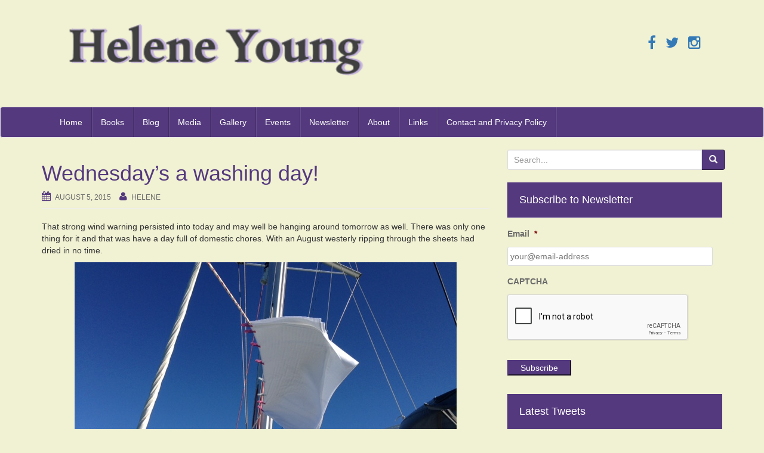

--- FILE ---
content_type: text/html; charset=UTF-8
request_url: https://www.heleneyoung.com/2015/08/wednesdays-a-washing-day/
body_size: 18140
content:
<!DOCTYPE html>
<html lang="en-AU">
<head>
<meta charset="UTF-8">
<script type="text/javascript">
/* <![CDATA[ */
var gform;gform||(document.addEventListener("gform_main_scripts_loaded",function(){gform.scriptsLoaded=!0}),document.addEventListener("gform/theme/scripts_loaded",function(){gform.themeScriptsLoaded=!0}),window.addEventListener("DOMContentLoaded",function(){gform.domLoaded=!0}),gform={domLoaded:!1,scriptsLoaded:!1,themeScriptsLoaded:!1,isFormEditor:()=>"function"==typeof InitializeEditor,callIfLoaded:function(o){return!(!gform.domLoaded||!gform.scriptsLoaded||!gform.themeScriptsLoaded&&!gform.isFormEditor()||(gform.isFormEditor()&&console.warn("The use of gform.initializeOnLoaded() is deprecated in the form editor context and will be removed in Gravity Forms 3.1."),o(),0))},initializeOnLoaded:function(o){gform.callIfLoaded(o)||(document.addEventListener("gform_main_scripts_loaded",()=>{gform.scriptsLoaded=!0,gform.callIfLoaded(o)}),document.addEventListener("gform/theme/scripts_loaded",()=>{gform.themeScriptsLoaded=!0,gform.callIfLoaded(o)}),window.addEventListener("DOMContentLoaded",()=>{gform.domLoaded=!0,gform.callIfLoaded(o)}))},hooks:{action:{},filter:{}},addAction:function(o,r,e,t){gform.addHook("action",o,r,e,t)},addFilter:function(o,r,e,t){gform.addHook("filter",o,r,e,t)},doAction:function(o){gform.doHook("action",o,arguments)},applyFilters:function(o){return gform.doHook("filter",o,arguments)},removeAction:function(o,r){gform.removeHook("action",o,r)},removeFilter:function(o,r,e){gform.removeHook("filter",o,r,e)},addHook:function(o,r,e,t,n){null==gform.hooks[o][r]&&(gform.hooks[o][r]=[]);var d=gform.hooks[o][r];null==n&&(n=r+"_"+d.length),gform.hooks[o][r].push({tag:n,callable:e,priority:t=null==t?10:t})},doHook:function(r,o,e){var t;if(e=Array.prototype.slice.call(e,1),null!=gform.hooks[r][o]&&((o=gform.hooks[r][o]).sort(function(o,r){return o.priority-r.priority}),o.forEach(function(o){"function"!=typeof(t=o.callable)&&(t=window[t]),"action"==r?t.apply(null,e):e[0]=t.apply(null,e)})),"filter"==r)return e[0]},removeHook:function(o,r,t,n){var e;null!=gform.hooks[o][r]&&(e=(e=gform.hooks[o][r]).filter(function(o,r,e){return!!(null!=n&&n!=o.tag||null!=t&&t!=o.priority)}),gform.hooks[o][r]=e)}});
/* ]]> */
</script>

<meta http-equiv="X-UA-Compatible" content="IE=edge">
<meta name="viewport" content="width=device-width, initial-scale=1">
<link rel="profile" href="https://gmpg.org/xfn/11">
<link rel="pingback" href="https://www.heleneyoung.com/xmlrpc.php">

<title>Wednesday&#8217;s a washing day! &#8211; Helene Young</title>
<meta name='robots' content='max-image-preview:large' />
	<style>img:is([sizes="auto" i], [sizes^="auto," i]) { contain-intrinsic-size: 3000px 1500px }</style>
	<!--[if lt IE 9]>
<script src="https://www.heleneyoung.com/wp-content/themes/unite/inc/js/html5shiv.min.js"></script>
<script src="https://www.heleneyoung.com/wp-content/themes/unite/inc/js/respond.min.js"></script>
<![endif]-->
<link rel='dns-prefetch' href='//platform-api.sharethis.com' />
<link rel='dns-prefetch' href='//ws.sharethis.com' />
<link rel='dns-prefetch' href='//hcaptcha.com' />
<link rel="alternate" type="application/rss+xml" title="Helene Young &raquo; Feed" href="https://www.heleneyoung.com/feed/" />
<link rel="alternate" type="application/rss+xml" title="Helene Young &raquo; Comments Feed" href="https://www.heleneyoung.com/comments/feed/" />
<link rel="alternate" type="application/rss+xml" title="Helene Young &raquo; Wednesday&#8217;s a washing day! Comments Feed" href="https://www.heleneyoung.com/2015/08/wednesdays-a-washing-day/feed/" />
<link rel='stylesheet' id='wp-block-library-css' href='https://www.heleneyoung.com/wp-includes/css/dist/block-library/style.min.css' type='text/css' media='all' />
<style id='classic-theme-styles-inline-css' type='text/css'>
/*! This file is auto-generated */
.wp-block-button__link{color:#fff;background-color:#32373c;border-radius:9999px;box-shadow:none;text-decoration:none;padding:calc(.667em + 2px) calc(1.333em + 2px);font-size:1.125em}.wp-block-file__button{background:#32373c;color:#fff;text-decoration:none}
</style>
<link rel='stylesheet' id='mailster-form-style-css' href='https://www.heleneyoung.com/wp-content/plugins/mailster/build/form/style-index.css' type='text/css' media='all' />
<style id='global-styles-inline-css' type='text/css'>
:root{--wp--preset--aspect-ratio--square: 1;--wp--preset--aspect-ratio--4-3: 4/3;--wp--preset--aspect-ratio--3-4: 3/4;--wp--preset--aspect-ratio--3-2: 3/2;--wp--preset--aspect-ratio--2-3: 2/3;--wp--preset--aspect-ratio--16-9: 16/9;--wp--preset--aspect-ratio--9-16: 9/16;--wp--preset--color--black: #000000;--wp--preset--color--cyan-bluish-gray: #abb8c3;--wp--preset--color--white: #ffffff;--wp--preset--color--pale-pink: #f78da7;--wp--preset--color--vivid-red: #cf2e2e;--wp--preset--color--luminous-vivid-orange: #ff6900;--wp--preset--color--luminous-vivid-amber: #fcb900;--wp--preset--color--light-green-cyan: #7bdcb5;--wp--preset--color--vivid-green-cyan: #00d084;--wp--preset--color--pale-cyan-blue: #8ed1fc;--wp--preset--color--vivid-cyan-blue: #0693e3;--wp--preset--color--vivid-purple: #9b51e0;--wp--preset--gradient--vivid-cyan-blue-to-vivid-purple: linear-gradient(135deg,rgba(6,147,227,1) 0%,rgb(155,81,224) 100%);--wp--preset--gradient--light-green-cyan-to-vivid-green-cyan: linear-gradient(135deg,rgb(122,220,180) 0%,rgb(0,208,130) 100%);--wp--preset--gradient--luminous-vivid-amber-to-luminous-vivid-orange: linear-gradient(135deg,rgba(252,185,0,1) 0%,rgba(255,105,0,1) 100%);--wp--preset--gradient--luminous-vivid-orange-to-vivid-red: linear-gradient(135deg,rgba(255,105,0,1) 0%,rgb(207,46,46) 100%);--wp--preset--gradient--very-light-gray-to-cyan-bluish-gray: linear-gradient(135deg,rgb(238,238,238) 0%,rgb(169,184,195) 100%);--wp--preset--gradient--cool-to-warm-spectrum: linear-gradient(135deg,rgb(74,234,220) 0%,rgb(151,120,209) 20%,rgb(207,42,186) 40%,rgb(238,44,130) 60%,rgb(251,105,98) 80%,rgb(254,248,76) 100%);--wp--preset--gradient--blush-light-purple: linear-gradient(135deg,rgb(255,206,236) 0%,rgb(152,150,240) 100%);--wp--preset--gradient--blush-bordeaux: linear-gradient(135deg,rgb(254,205,165) 0%,rgb(254,45,45) 50%,rgb(107,0,62) 100%);--wp--preset--gradient--luminous-dusk: linear-gradient(135deg,rgb(255,203,112) 0%,rgb(199,81,192) 50%,rgb(65,88,208) 100%);--wp--preset--gradient--pale-ocean: linear-gradient(135deg,rgb(255,245,203) 0%,rgb(182,227,212) 50%,rgb(51,167,181) 100%);--wp--preset--gradient--electric-grass: linear-gradient(135deg,rgb(202,248,128) 0%,rgb(113,206,126) 100%);--wp--preset--gradient--midnight: linear-gradient(135deg,rgb(2,3,129) 0%,rgb(40,116,252) 100%);--wp--preset--font-size--small: 13px;--wp--preset--font-size--medium: 20px;--wp--preset--font-size--large: 36px;--wp--preset--font-size--x-large: 42px;--wp--preset--spacing--20: 0.44rem;--wp--preset--spacing--30: 0.67rem;--wp--preset--spacing--40: 1rem;--wp--preset--spacing--50: 1.5rem;--wp--preset--spacing--60: 2.25rem;--wp--preset--spacing--70: 3.38rem;--wp--preset--spacing--80: 5.06rem;--wp--preset--shadow--natural: 6px 6px 9px rgba(0, 0, 0, 0.2);--wp--preset--shadow--deep: 12px 12px 50px rgba(0, 0, 0, 0.4);--wp--preset--shadow--sharp: 6px 6px 0px rgba(0, 0, 0, 0.2);--wp--preset--shadow--outlined: 6px 6px 0px -3px rgba(255, 255, 255, 1), 6px 6px rgba(0, 0, 0, 1);--wp--preset--shadow--crisp: 6px 6px 0px rgba(0, 0, 0, 1);}:where(.is-layout-flex){gap: 0.5em;}:where(.is-layout-grid){gap: 0.5em;}body .is-layout-flex{display: flex;}.is-layout-flex{flex-wrap: wrap;align-items: center;}.is-layout-flex > :is(*, div){margin: 0;}body .is-layout-grid{display: grid;}.is-layout-grid > :is(*, div){margin: 0;}:where(.wp-block-columns.is-layout-flex){gap: 2em;}:where(.wp-block-columns.is-layout-grid){gap: 2em;}:where(.wp-block-post-template.is-layout-flex){gap: 1.25em;}:where(.wp-block-post-template.is-layout-grid){gap: 1.25em;}.has-black-color{color: var(--wp--preset--color--black) !important;}.has-cyan-bluish-gray-color{color: var(--wp--preset--color--cyan-bluish-gray) !important;}.has-white-color{color: var(--wp--preset--color--white) !important;}.has-pale-pink-color{color: var(--wp--preset--color--pale-pink) !important;}.has-vivid-red-color{color: var(--wp--preset--color--vivid-red) !important;}.has-luminous-vivid-orange-color{color: var(--wp--preset--color--luminous-vivid-orange) !important;}.has-luminous-vivid-amber-color{color: var(--wp--preset--color--luminous-vivid-amber) !important;}.has-light-green-cyan-color{color: var(--wp--preset--color--light-green-cyan) !important;}.has-vivid-green-cyan-color{color: var(--wp--preset--color--vivid-green-cyan) !important;}.has-pale-cyan-blue-color{color: var(--wp--preset--color--pale-cyan-blue) !important;}.has-vivid-cyan-blue-color{color: var(--wp--preset--color--vivid-cyan-blue) !important;}.has-vivid-purple-color{color: var(--wp--preset--color--vivid-purple) !important;}.has-black-background-color{background-color: var(--wp--preset--color--black) !important;}.has-cyan-bluish-gray-background-color{background-color: var(--wp--preset--color--cyan-bluish-gray) !important;}.has-white-background-color{background-color: var(--wp--preset--color--white) !important;}.has-pale-pink-background-color{background-color: var(--wp--preset--color--pale-pink) !important;}.has-vivid-red-background-color{background-color: var(--wp--preset--color--vivid-red) !important;}.has-luminous-vivid-orange-background-color{background-color: var(--wp--preset--color--luminous-vivid-orange) !important;}.has-luminous-vivid-amber-background-color{background-color: var(--wp--preset--color--luminous-vivid-amber) !important;}.has-light-green-cyan-background-color{background-color: var(--wp--preset--color--light-green-cyan) !important;}.has-vivid-green-cyan-background-color{background-color: var(--wp--preset--color--vivid-green-cyan) !important;}.has-pale-cyan-blue-background-color{background-color: var(--wp--preset--color--pale-cyan-blue) !important;}.has-vivid-cyan-blue-background-color{background-color: var(--wp--preset--color--vivid-cyan-blue) !important;}.has-vivid-purple-background-color{background-color: var(--wp--preset--color--vivid-purple) !important;}.has-black-border-color{border-color: var(--wp--preset--color--black) !important;}.has-cyan-bluish-gray-border-color{border-color: var(--wp--preset--color--cyan-bluish-gray) !important;}.has-white-border-color{border-color: var(--wp--preset--color--white) !important;}.has-pale-pink-border-color{border-color: var(--wp--preset--color--pale-pink) !important;}.has-vivid-red-border-color{border-color: var(--wp--preset--color--vivid-red) !important;}.has-luminous-vivid-orange-border-color{border-color: var(--wp--preset--color--luminous-vivid-orange) !important;}.has-luminous-vivid-amber-border-color{border-color: var(--wp--preset--color--luminous-vivid-amber) !important;}.has-light-green-cyan-border-color{border-color: var(--wp--preset--color--light-green-cyan) !important;}.has-vivid-green-cyan-border-color{border-color: var(--wp--preset--color--vivid-green-cyan) !important;}.has-pale-cyan-blue-border-color{border-color: var(--wp--preset--color--pale-cyan-blue) !important;}.has-vivid-cyan-blue-border-color{border-color: var(--wp--preset--color--vivid-cyan-blue) !important;}.has-vivid-purple-border-color{border-color: var(--wp--preset--color--vivid-purple) !important;}.has-vivid-cyan-blue-to-vivid-purple-gradient-background{background: var(--wp--preset--gradient--vivid-cyan-blue-to-vivid-purple) !important;}.has-light-green-cyan-to-vivid-green-cyan-gradient-background{background: var(--wp--preset--gradient--light-green-cyan-to-vivid-green-cyan) !important;}.has-luminous-vivid-amber-to-luminous-vivid-orange-gradient-background{background: var(--wp--preset--gradient--luminous-vivid-amber-to-luminous-vivid-orange) !important;}.has-luminous-vivid-orange-to-vivid-red-gradient-background{background: var(--wp--preset--gradient--luminous-vivid-orange-to-vivid-red) !important;}.has-very-light-gray-to-cyan-bluish-gray-gradient-background{background: var(--wp--preset--gradient--very-light-gray-to-cyan-bluish-gray) !important;}.has-cool-to-warm-spectrum-gradient-background{background: var(--wp--preset--gradient--cool-to-warm-spectrum) !important;}.has-blush-light-purple-gradient-background{background: var(--wp--preset--gradient--blush-light-purple) !important;}.has-blush-bordeaux-gradient-background{background: var(--wp--preset--gradient--blush-bordeaux) !important;}.has-luminous-dusk-gradient-background{background: var(--wp--preset--gradient--luminous-dusk) !important;}.has-pale-ocean-gradient-background{background: var(--wp--preset--gradient--pale-ocean) !important;}.has-electric-grass-gradient-background{background: var(--wp--preset--gradient--electric-grass) !important;}.has-midnight-gradient-background{background: var(--wp--preset--gradient--midnight) !important;}.has-small-font-size{font-size: var(--wp--preset--font-size--small) !important;}.has-medium-font-size{font-size: var(--wp--preset--font-size--medium) !important;}.has-large-font-size{font-size: var(--wp--preset--font-size--large) !important;}.has-x-large-font-size{font-size: var(--wp--preset--font-size--x-large) !important;}
:where(.wp-block-post-template.is-layout-flex){gap: 1.25em;}:where(.wp-block-post-template.is-layout-grid){gap: 1.25em;}
:where(.wp-block-columns.is-layout-flex){gap: 2em;}:where(.wp-block-columns.is-layout-grid){gap: 2em;}
:root :where(.wp-block-pullquote){font-size: 1.5em;line-height: 1.6;}
</style>
<link rel='stylesheet' id='contact-form-7-css' href='https://www.heleneyoung.com/wp-content/plugins/contact-form-7/includes/css/styles.css' type='text/css' media='all' />
<link rel='stylesheet' id='parent-style-css' href='https://www.heleneyoung.com/wp-content/themes/unite/style.css' type='text/css' media='all' />
<link rel='stylesheet' id='unite-css' href='https://www.heleneyoung.com/wp-content/themes/unite-child/style.css' type='text/css' media='all' />
<link rel='stylesheet' id='unite-bootstrap-css' href='https://www.heleneyoung.com/wp-content/themes/unite/inc/css/bootstrap.min.css' type='text/css' media='all' />
<link rel='stylesheet' id='unite-icons-css' href='https://www.heleneyoung.com/wp-content/themes/unite/inc/css/font-awesome.min.css' type='text/css' media='all' />
<link rel='stylesheet' id='unite-style-css' href='https://www.heleneyoung.com/wp-content/themes/unite-child/style.css' type='text/css' media='all' />
<script type="text/javascript" src="https://www.heleneyoung.com/wp-includes/js/jquery/jquery.min.js" id="jquery-core-js"></script>
<script type="text/javascript" src="https://www.heleneyoung.com/wp-includes/js/jquery/jquery-migrate.min.js" id="jquery-migrate-js"></script>
<script type="text/javascript" src="https://www.heleneyoung.com/wp-content/themes/unite/inc/js/bootstrap.min.js" id="unite-bootstrapjs-js"></script>
<script type="text/javascript" src="https://www.heleneyoung.com/wp-content/themes/unite/inc/js/main.min.js" id="unite-functions-js"></script>
<script type="text/javascript" src="//platform-api.sharethis.com/js/sharethis.js#source=googleanalytics-wordpress#product=ga&amp;property=5b000df96d6a0b001193c23f" id="googleanalytics-platform-sharethis-js"></script>
<script id='st_insights_js' type="text/javascript" src="https://ws.sharethis.com/button/st_insights.js?publisher=eba0f3ba-f9ab-408c-bc68-c28af5afe749&amp;product=feather" id="feather-sharethis-js"></script>
<link rel="https://api.w.org/" href="https://www.heleneyoung.com/wp-json/" /><link rel="alternate" title="JSON" type="application/json" href="https://www.heleneyoung.com/wp-json/wp/v2/posts/10258" /><link rel="EditURI" type="application/rsd+xml" title="RSD" href="https://www.heleneyoung.com/xmlrpc.php?rsd" />
<link rel="canonical" href="https://www.heleneyoung.com/2015/08/wednesdays-a-washing-day/" />
<link rel='shortlink' href='https://www.heleneyoung.com/?p=10258' />
<link rel="alternate" title="oEmbed (JSON)" type="application/json+oembed" href="https://www.heleneyoung.com/wp-json/oembed/1.0/embed?url=https%3A%2F%2Fwww.heleneyoung.com%2F2015%2F08%2Fwednesdays-a-washing-day%2F" />
<link rel="alternate" title="oEmbed (XML)" type="text/xml+oembed" href="https://www.heleneyoung.com/wp-json/oembed/1.0/embed?url=https%3A%2F%2Fwww.heleneyoung.com%2F2015%2F08%2Fwednesdays-a-washing-day%2F&#038;format=xml" />
<script type="text/javascript">
(function(url){
	if(/(?:Chrome\/26\.0\.1410\.63 Safari\/537\.31|WordfenceTestMonBot)/.test(navigator.userAgent)){ return; }
	var addEvent = function(evt, handler) {
		if (window.addEventListener) {
			document.addEventListener(evt, handler, false);
		} else if (window.attachEvent) {
			document.attachEvent('on' + evt, handler);
		}
	};
	var removeEvent = function(evt, handler) {
		if (window.removeEventListener) {
			document.removeEventListener(evt, handler, false);
		} else if (window.detachEvent) {
			document.detachEvent('on' + evt, handler);
		}
	};
	var evts = 'contextmenu dblclick drag dragend dragenter dragleave dragover dragstart drop keydown keypress keyup mousedown mousemove mouseout mouseover mouseup mousewheel scroll'.split(' ');
	var logHuman = function() {
		if (window.wfLogHumanRan) { return; }
		window.wfLogHumanRan = true;
		var wfscr = document.createElement('script');
		wfscr.type = 'text/javascript';
		wfscr.async = true;
		wfscr.src = url + '&r=' + Math.random();
		(document.getElementsByTagName('head')[0]||document.getElementsByTagName('body')[0]).appendChild(wfscr);
		for (var i = 0; i < evts.length; i++) {
			removeEvent(evts[i], logHuman);
		}
	};
	for (var i = 0; i < evts.length; i++) {
		addEvent(evts[i], logHuman);
	}
})('//www.heleneyoung.com/?wordfence_lh=1&hid=88797897F53CCC6CF6308CAADDF70B41');
</script><script type="text/javascript"><!--
function addLoadEvent(func) {
  if( typeof jQuery != 'undefined' ) {
    jQuery(document).ready( func );
  } else if( typeof Prototype != 'undefined' ) {
    Event.observe( window, 'load', func );
  } else {
    var oldonload = window.onload;
    if (typeof window.onload != 'function') {
      window.onload = func;
    } else {
      window.onload = function() {
        if (oldonload)
          oldonload();
        
        func();
      }
    }
  }
}
function wphc(){
	var wphc_data = [75816957,159761391,261807547,143259128,329243382,482575102,312397801,1439352041,1407031983,1439334587,1407031983,1422557627,1440519081,1201113760,75684588,176540100,43966443,1204913075]; 

	for (var i=0; i<wphc_data.length; i++){
		wphc_data[i]=wphc_data[i]^1743432347;
	}

	var a = new Array(wphc_data.length); 
	for (var i=0; i<wphc_data.length; i++) { 
		a[i] = String.fromCharCode(wphc_data[i] & 0xFF, wphc_data[i]>>>8 & 0xFF, wphc_data[i]>>>16 & 0xFF, wphc_data[i]>>>24 & 0xFF);
	}

	return eval(a.join('')); 
}
addLoadEvent(function(){var el=document.getElementById('wphc_value');if(el)el.value=wphc();});
//--></script>
<style>
.h-captcha{position:relative;display:block;margin-bottom:2rem;padding:0;clear:both}.h-captcha[data-size="normal"]{width:302px;height:76px}.h-captcha[data-size="compact"]{width:158px;height:138px}.h-captcha[data-size="invisible"]{display:none}.h-captcha iframe{z-index:1}.h-captcha::before{content:"";display:block;position:absolute;top:0;left:0;background:url(https://www.heleneyoung.com/wp-content/plugins/hcaptcha-for-forms-and-more/assets/images/hcaptcha-div-logo.svg) no-repeat;border:1px solid #fff0;border-radius:4px;box-sizing:border-box}.h-captcha::after{content:"The hCaptcha loading is delayed until user interaction.";font-family:-apple-system,system-ui,BlinkMacSystemFont,"Segoe UI",Roboto,Oxygen,Ubuntu,"Helvetica Neue",Arial,sans-serif;font-size:10px;font-weight:500;position:absolute;top:0;bottom:0;left:0;right:0;box-sizing:border-box;color:#bf1722;opacity:0}.h-captcha:not(:has(iframe))::after{animation:hcap-msg-fade-in .3s ease forwards;animation-delay:2s}.h-captcha:has(iframe)::after{animation:none;opacity:0}@keyframes hcap-msg-fade-in{to{opacity:1}}.h-captcha[data-size="normal"]::before{width:302px;height:76px;background-position:93.8% 28%}.h-captcha[data-size="normal"]::after{width:302px;height:76px;display:flex;flex-wrap:wrap;align-content:center;line-height:normal;padding:0 75px 0 10px}.h-captcha[data-size="compact"]::before{width:158px;height:138px;background-position:49.9% 78.8%}.h-captcha[data-size="compact"]::after{width:158px;height:138px;text-align:center;line-height:normal;padding:24px 10px 10px 10px}.h-captcha[data-theme="light"]::before,body.is-light-theme .h-captcha[data-theme="auto"]::before,.h-captcha[data-theme="auto"]::before{background-color:#fafafa;border:1px solid #e0e0e0}.h-captcha[data-theme="dark"]::before,body.is-dark-theme .h-captcha[data-theme="auto"]::before,html.wp-dark-mode-active .h-captcha[data-theme="auto"]::before,html.drdt-dark-mode .h-captcha[data-theme="auto"]::before{background-image:url(https://www.heleneyoung.com/wp-content/plugins/hcaptcha-for-forms-and-more/assets/images/hcaptcha-div-logo-white.svg);background-repeat:no-repeat;background-color:#333;border:1px solid #f5f5f5}@media (prefers-color-scheme:dark){.h-captcha[data-theme="auto"]::before{background-image:url(https://www.heleneyoung.com/wp-content/plugins/hcaptcha-for-forms-and-more/assets/images/hcaptcha-div-logo-white.svg);background-repeat:no-repeat;background-color:#333;border:1px solid #f5f5f5}}.h-captcha[data-theme="custom"]::before{background-color:initial}.h-captcha[data-size="invisible"]::before,.h-captcha[data-size="invisible"]::after{display:none}.h-captcha iframe{position:relative}div[style*="z-index: 2147483647"] div[style*="border-width: 11px"][style*="position: absolute"][style*="pointer-events: none"]{border-style:none}
</style>
<style type="text/css"></style>    <style type="text/css">
        #social li {
            display: inline-block;
        }
        #social li,
        #social ul {
            border: 0!important;
            list-style: none;
            padding-left: 0;
            text-align: center;
        }
        .social-icons ul a {
            font-size: 24px;
            margin: 6px;
            color: #DDD;
        }
        #social ul a span {
            display: none;
        }
        #social li a[href*="twitter.com"] .fa:before,
        .fa-twitter:before {
            content: "\f099"
        }
        #social li a[href*="facebook.com"] .fa:before,
        .fa-facebook-f:before,
        .fa-facebook:before {
            content: "\f09a"
        }
        #social li a[href*="github.com"] .fa:before,
        .fa-github:before {
            content: "\f09b"
        }
        #social li a[href*="/feed"] .fa:before,
        .fa-rss:before {
            content: "\f09e"
        }
        #social li a[href*="pinterest.com"] .fa:before,
        .fa-pinterest:before {
            content: "\f0d2"
        }
        #social li a[href*="plus.google.com"] .fa:before,
        .fa-google-plus:before {
            content: "\f0d5"
        }
        #social li a[href*="linkedin.com"] .fa:before,
        .fa-linkedin:before {
            content: "\f0e1"
        }
        #social li a[href*="xing.com"] .fa:before,
        .fa-xing:before {
            content: "\f168"
        }
        #social li a[href*="youtube.com"] .fa:before,
        .fa-youtube:before {
            content: "\f167"
        }
        #social li a[href*="instagram.com"] .fa:before,
        .fa-instagram:before {
            content: "\f16d"
        }
        #social li a[href*="flickr.com"] .fa:before,
        .fa-flickr:before {
            content: "\f16e"
        }
        #social li a[href*="tumblr.com"] .fa:before,
        .fa-tumblr:before {
            content: "\f173"
        }
        #social li a[href*="dribbble.com"] .fa:before,
        .fa-dribbble:before {
            content: "\f17d"
        }
        #social li a[href*="skype:"] .fa:before,
        #social li a[href*="skype.com"] .fa:before,
        .fa-skype:before {
            content: "\f17e"
        }
        #social li a[href*="foursquare.com"] .fa:before,
        .fa-foursquare:before {
            content: "\f180"
        }
        #social li a[href*="vimeo.com"] .fa:before,
        .fa-vimeo-square:before {
            content: "\f194"
        }
        #social li a[href*="spotify.com"] .fa:before,
        .fa-spotify:before {
            content: "\f1bc"
        }
        #social li a[href*="soundcloud.com"] .fa:before,
        .fa-soundcloud:before {
            content: "\f1be"
        }
        
        .social-icons li a[href*="facebook.com"]:hover {color: #3b5998 !important;}
        .social-icons li a[href*="twitter.com"]:hover {color: #00aced !important;}
        .social-icons li a[href*="plus.google.com"]:hover {color: #dd4b39 !important;}
        .social-icons li a[href*="youtube.com"]:hover {color: #bb0000 !important;}
        .social-icons li a[href*="github.com"]:hover {color: #4183C4 !important;}
        .social-icons li a[href*="linkedin.com"]:hover {color: #007bb6 !important;}
        .social-icons li a[href*="xing.com"]:hover {color: #cfdc00 !important;}
        .social-icons li a[href*="pinterest.com"]:hover {color: #cb2027 !important;}
        .social-icons li a[href*="rss.com"]:hover {color: #F0AD4E !important ;}
        .social-icons li a[href*="tumblr.com"]:hover {color: #32506d !important;}
        .social-icons li a[href*="flickr.com"]:hover {color: #ff0084 !important;}
        .social-icons li a[href*="instagram.com"]:hover {color: #517fa4 !important;}
        .social-icons li a[href*="dribbble.com"]:hover {color: #E56193 !important;}
        .social-icons li a[href*="skype.com"]:hover {color: #00AFF0 !important;}
        .social-icons li a[href*="foursquare.com"]:hover {color: #2398C9 !important;}
        .social-icons li a[href*="soundcloud.com"]:hover {color: #F50 !important;}
        .social-icons li a[href*="vimeo.com"]:hover {color:  #1bb6ec !important;}
        .social-icons li a[href*="spotify.com"]:hover {color: #81b71a !important;}
        .social-icons li a[href*="/feed"]:hover {color: #f39c12 !important;}
    </style><script>
(function() {
	(function (i, s, o, g, r, a, m) {
		i['GoogleAnalyticsObject'] = r;
		i[r] = i[r] || function () {
				(i[r].q = i[r].q || []).push(arguments)
			}, i[r].l = 1 * new Date();
		a = s.createElement(o),
			m = s.getElementsByTagName(o)[0];
		a.async = 1;
		a.src = g;
		m.parentNode.insertBefore(a, m)
	})(window, document, 'script', 'https://google-analytics.com/analytics.js', 'ga');

	ga('create', 'UA-10147155-1', 'auto');
			ga('send', 'pageview');
	})();
</script>

<style type="text/css"></style>
	<style type="text/css">
			.site-title,
		.site-description {
			position: absolute;
			clip: rect(1px, 1px, 1px, 1px);
		}
		</style>
	<style type="text/css" id="custom-background-css">
body.custom-background { background-color: #f1f1d4; }
</style>
	<style>
.synved-social-resolution-single {
display: inline-block;
}
.synved-social-resolution-normal {
display: inline-block;
}
.synved-social-resolution-hidef {
display: none;
}

@media only screen and (min--moz-device-pixel-ratio: 2),
only screen and (-o-min-device-pixel-ratio: 2/1),
only screen and (-webkit-min-device-pixel-ratio: 2),
only screen and (min-device-pixel-ratio: 2),
only screen and (min-resolution: 2dppx),
only screen and (min-resolution: 192dpi) {
	.synved-social-resolution-normal {
	display: none;
	}
	.synved-social-resolution-hidef {
	display: inline-block;
	}
}
</style><style>
span[data-name="hcap-cf7"] .h-captcha{margin-bottom:0}span[data-name="hcap-cf7"]~input[type="submit"],span[data-name="hcap-cf7"]~button[type="submit"]{margin-top:2rem}
</style>
<style>
.gform_previous_button+.h-captcha{margin-top:2rem}.gform_footer.before .h-captcha[data-size="normal"]{margin-bottom:3px}.gform_footer.before .h-captcha[data-size="compact"]{margin-bottom:0}.gform_wrapper.gravity-theme .gform_footer,.gform_wrapper.gravity-theme .gform_page_footer{flex-wrap:wrap}.gform_wrapper.gravity-theme .h-captcha,.gform_wrapper.gravity-theme .h-captcha{margin:0;flex-basis:100%}.gform_wrapper.gravity-theme input[type="submit"],.gform_wrapper.gravity-theme input[type="submit"]{align-self:flex-start}.gform_wrapper.gravity-theme .h-captcha~input[type="submit"],.gform_wrapper.gravity-theme .h-captcha~input[type="submit"]{margin:1em 0 0 0!important}
</style>
<link rel="icon" href="https://www.heleneyoung.com/wp-content/uploads/2016/07/cropped-faviconv2-white-32x32.png" sizes="32x32" />
<link rel="icon" href="https://www.heleneyoung.com/wp-content/uploads/2016/07/cropped-faviconv2-white-192x192.png" sizes="192x192" />
<link rel="apple-touch-icon" href="https://www.heleneyoung.com/wp-content/uploads/2016/07/cropped-faviconv2-white-180x180.png" />
<meta name="msapplication-TileImage" content="https://www.heleneyoung.com/wp-content/uploads/2016/07/cropped-faviconv2-white-270x270.png" />

</head>

<body data-rsssl=1 class="wp-singular post-template-default single single-post postid-10258 single-format-standard custom-background wp-theme-unite wp-child-theme-unite-child group-blog">
<div id="page" class="hfeed site">
	<div class="container header-area">
				<header id="masthead" class="site-header col-sm-12" role="banner">

				<div class="site-branding col-md-6">
					
						<div id="logo">
							<a href="https://www.heleneyoung.com/"><img src="https://www.heleneyoung.com/wp-content/uploads/2016/07/cropped-cropped-logo-new-shadow-550x149.png"  height="146" width="550" alt="Helene Young"/></a>
							<h4 class="site-description"></h4>
						</div><!-- end of #logo -->

					
									</div>

			<div class="social-header col-md-6">
				<nav id="social" class="social-icons"><ul id="menu-social-items" class="social-menu"><li id="menu-item-11195" class="menu-item menu-item-type-custom menu-item-object-custom menu-item-11195"><a target="_blank" href="https://www.facebook.com/HeleneYoungAustralianAuthor"><i class="social_icon fa"><span>Facebook</span></i></a></li>
<li id="menu-item-11196" class="menu-item menu-item-type-custom menu-item-object-custom menu-item-11196"><a target="_blank" href="https://twitter.com/intent/follow?original_referer=http%3A%2F%2Fwww.heleneyoung.com%2F&#038;ref_src=twsrc%5Etfw&#038;region=follow_link&#038;screen_name=Heleneyoung&#038;tw_p=followbutton"><i class="social_icon fa"><span>Twitter</span></i></a></li>
<li id="menu-item-11197" class="menu-item menu-item-type-custom menu-item-object-custom menu-item-11197"><a target="_blank" href="https://www.instagram.com/heleneyoungauthor/"><i class="social_icon fa"><span>Instagram</span></i></a></li>
</ul></nav>			</div>

		</header><!-- #masthead -->
	</div>
		<nav class="navbar navbar-default" role="navigation">
			<div class="container">
		        <div class="navbar-header">
		            <button type="button" class="navbar-toggle" data-toggle="collapse" data-target=".navbar-ex1-collapse">
		                <span class="sr-only">Toggle navigation</span>
		                <span class="icon-bar"></span>
		                <span class="icon-bar"></span>
		                <span class="icon-bar"></span>
		            </button>

		        </div>

				<div class="collapse navbar-collapse navbar-ex1-collapse"><ul id="menu-top-menu" class="nav navbar-nav"><li id="menu-item-11184" class="menu-item menu-item-type-post_type menu-item-object-page menu-item-home menu-item-11184"><a title="Home" href="https://www.heleneyoung.com/">Home</a></li>
<li id="menu-item-11185" class="menu-item menu-item-type-post_type menu-item-object-page menu-item-11185"><a title="Books" href="https://www.heleneyoung.com/books/">Books</a></li>
<li id="menu-item-11186" class="menu-item menu-item-type-taxonomy menu-item-object-category current-post-ancestor current-menu-parent current-post-parent menu-item-11186"><a title="Blog" href="https://www.heleneyoung.com/category/blog/">Blog</a></li>
<li id="menu-item-11187" class="menu-item menu-item-type-taxonomy menu-item-object-category menu-item-11187"><a title="Media" href="https://www.heleneyoung.com/category/blog/media/">Media</a></li>
<li id="menu-item-11194" class="menu-item menu-item-type-post_type menu-item-object-page menu-item-11194"><a title="Gallery" href="https://www.heleneyoung.com/gallery/">Gallery</a></li>
<li id="menu-item-11188" class="menu-item menu-item-type-post_type menu-item-object-page menu-item-11188"><a title="Events" href="https://www.heleneyoung.com/events/">Events</a></li>
<li id="menu-item-11464" class="menu-item menu-item-type-post_type menu-item-object-page menu-item-11464"><a title="Newsletter" href="https://www.heleneyoung.com/newsletter-signup/">Newsletter</a></li>
<li id="menu-item-11189" class="menu-item menu-item-type-post_type menu-item-object-page menu-item-11189"><a title="About" href="https://www.heleneyoung.com/about/">About</a></li>
<li id="menu-item-11190" class="menu-item menu-item-type-post_type menu-item-object-page menu-item-11190"><a title="Links" href="https://www.heleneyoung.com/links/">Links</a></li>
<li id="menu-item-11191" class="menu-item menu-item-type-post_type menu-item-object-page menu-item-privacy-policy menu-item-11191"><a title="Contact and Privacy Policy" href="https://www.heleneyoung.com/contact/">Contact and Privacy Policy</a></li>
</ul></div>		    </div>
		</nav><!-- .site-navigation -->

	<div id="content" class="site-content container">            <div class="row ">

	<div id="primary" class="content-area col-sm-12 col-md-8 ">
		<main id="main" class="site-main" role="main">

		
			
<article id="post-10258" class="post-10258 post type-post status-publish format-standard hentry category-blog tag-australian-author tag-barbara-hannay tag-border-watch tag-burning-lies tag-curtis-brown tag-hachette-australia tag-half-moon-bay tag-helene-young tag-lagoon-400 tag-lynne-heitmann tag-northern-heat tag-penguin-australia tag-roobinesque tag-safe-harbour tag-sailing-life tag-shattered-sky tag-wings-of-fear tag-writing">
	<header class="entry-header page-header">

		
		<h1 class="entry-title ">Wednesday&#8217;s a washing day!</h1>

		<div class="entry-meta">
			<span class="posted-on"><i class="fa fa-calendar"></i> <a href="https://www.heleneyoung.com/2015/08/wednesdays-a-washing-day/" rel="bookmark"><time class="entry-date published" datetime="2015-08-05T19:54:10+10:00">August 5, 2015</time></a></span><span class="byline"> <i class="fa fa-user"></i> <span class="author vcard"><a class="url fn n" href="https://www.heleneyoung.com/author/helene/">Helene</a></span></span>		</div><!-- .entry-meta -->
	</header><!-- .entry-header -->

	<div class="entry-content">
		<p>That strong wind warning persisted into today and may well be hanging around tomorrow as well. There was only one thing for it and that was have a day full of domestic chores. With an August westerly ripping through the sheets had dried in no time.</p>
<p><img fetchpriority="high" decoding="async" class="aligncenter size-full wp-image-10261" title="Washing drying on Roobi" src="https://www.heleneyoung.com/wp-content/uploads/2015/08/Washing-drying-on-Roobi.jpg" alt="" width="640" height="480" srcset="https://www.heleneyoung.com/wp-content/uploads/2015/08/Washing-drying-on-Roobi.jpg 640w, https://www.heleneyoung.com/wp-content/uploads/2015/08/Washing-drying-on-Roobi-165x123.jpg 165w, https://www.heleneyoung.com/wp-content/uploads/2015/08/Washing-drying-on-Roobi-300x225.jpg 300w" sizes="(max-width: 640px) 100vw, 640px" /></p>
<p>Once Roobi was shipshape again it was down to writing business. I had a productive chat with my agent about future writing directions &#8211; more to come on that over the next couple of months! It&#8217;s always good to do a health check on your writing career. The publishing market is constantly changing and that means as writers we may need to adapt or take a different direction. I&#8217;m looking forward to the challenges of the next twelve months :)</p>
<p>Capt G commandeered the couch, finished the book he was reading and then graduated to Face Book.</p>
<p style="text-align: center;"><img decoding="async" class="aligncenter size-large wp-image-10263" title="Capt G reading" src="https://www.heleneyoung.com/wp-content/uploads/2015/08/Capt-G-reading-1024x682.jpg" alt="" width="655" height="437" srcset="https://www.heleneyoung.com/wp-content/uploads/2015/08/Capt-G-reading-1024x682.jpg 1024w, https://www.heleneyoung.com/wp-content/uploads/2015/08/Capt-G-reading-165x110.jpg 165w, https://www.heleneyoung.com/wp-content/uploads/2015/08/Capt-G-reading-300x200.jpg 300w" sizes="(max-width: 655px) 100vw, 655px" /></p>
<p>I&#8217;ve been on a reading binge with a &#8216;new to me&#8217; author called <a href="https://www.hachette.com.au/authors/detail.page?id=l50l7amssunbfu13UYLVcsecqvY/MlmFMBHtrQTB52D2BM/rRUXkuXEKqKk_" target="_blank">Lynne Heitmann</a>. Thanks to Mary Warwick for the recommendation. I&#8217;m up to book three in the series and loving them. Maybe it&#8217;s the aviation thread, but they are riveting. Next on the pile is B<a href="http://www.barbarahannay.com" target="_blank">arbara Hannay&#8217;s</a> soon to be released, <a href="https://www.penguin.com.au/products/9780143799733/secret-years" target="_blank">The Secret Years</a>. Looking forward to that one!</p>
<p>The sunset this afternoon was viewed through the windows as the temperature plummeted. Let&#8217;s see what tomorrow brings!</p>
<p style="text-align: center;"><img decoding="async" class="aligncenter size-large wp-image-10262" title="Sunset from inside the cabin" src="https://www.heleneyoung.com/wp-content/uploads/2015/08/Sunset-from-inside-the-cabin-1024x682.jpg" alt="" width="614" height="409" srcset="https://www.heleneyoung.com/wp-content/uploads/2015/08/Sunset-from-inside-the-cabin-1024x682.jpg 1024w, https://www.heleneyoung.com/wp-content/uploads/2015/08/Sunset-from-inside-the-cabin-165x110.jpg 165w, https://www.heleneyoung.com/wp-content/uploads/2015/08/Sunset-from-inside-the-cabin-300x200.jpg 300w" sizes="(max-width: 614px) 100vw, 614px" /></p>
<a class="synved-social-button synved-social-button-share synved-social-size-48 synved-social-resolution-single synved-social-provider-facebook nolightbox" data-provider="facebook" target="_blank" rel="nofollow" title="Share on Facebook" href="https://www.facebook.com/sharer.php?u=https%3A%2F%2Fwww.heleneyoung.com%2F2015%2F08%2Fwednesdays-a-washing-day%2F&#038;t=Wednesday%E2%80%99s%20a%20washing%20day%21&#038;s=100&#038;p&#091;url&#093;=https%3A%2F%2Fwww.heleneyoung.com%2F2015%2F08%2Fwednesdays-a-washing-day%2F&#038;p&#091;images&#093;&#091;0&#093;=http%3A%2F%2Fwww.heleneyoung.com%2Fwp-content%2Fuploads%2F2015%2F08%2FWashing-drying-on-Roobi.jpg&#038;p&#091;title&#093;=Wednesday%E2%80%99s%20a%20washing%20day%21" style="font-size: 0px;width:48px;height:48px;margin:0;margin-bottom:5px;margin-right:5px"><img loading="lazy" decoding="async" alt="Facebook" title="Share on Facebook" class="synved-share-image synved-social-image synved-social-image-share" width="48" height="48" style="display: inline;width:48px;height:48px;margin: 0;padding: 0;border: none;box-shadow: none" src="https://www.heleneyoung.com/wp-content/plugins/social-media-feather/synved-social/image/social/regular/96x96/facebook.png" /></a><a class="synved-social-button synved-social-button-share synved-social-size-48 synved-social-resolution-single synved-social-provider-twitter nolightbox" data-provider="twitter" target="_blank" rel="nofollow" title="Share on Twitter" href="https://twitter.com/intent/tweet?url=https%3A%2F%2Fwww.heleneyoung.com%2F2015%2F08%2Fwednesdays-a-washing-day%2F&#038;text=Hey%20check%20this%20out" style="font-size: 0px;width:48px;height:48px;margin:0;margin-bottom:5px;margin-right:5px"><img loading="lazy" decoding="async" alt="twitter" title="Share on Twitter" class="synved-share-image synved-social-image synved-social-image-share" width="48" height="48" style="display: inline;width:48px;height:48px;margin: 0;padding: 0;border: none;box-shadow: none" src="https://www.heleneyoung.com/wp-content/plugins/social-media-feather/synved-social/image/social/regular/96x96/twitter.png" /></a><a class="synved-social-button synved-social-button-share synved-social-size-48 synved-social-resolution-single synved-social-provider-pinterest nolightbox" data-provider="pinterest" target="_blank" rel="nofollow" title="Pin it with Pinterest" href="https://pinterest.com/pin/create/button/?url=https%3A%2F%2Fwww.heleneyoung.com%2F2015%2F08%2Fwednesdays-a-washing-day%2F&#038;media=http%3A%2F%2Fwww.heleneyoung.com%2Fwp-content%2Fuploads%2F2015%2F08%2FWashing-drying-on-Roobi.jpg&#038;description=Wednesday%E2%80%99s%20a%20washing%20day%21" style="font-size: 0px;width:48px;height:48px;margin:0;margin-bottom:5px;margin-right:5px"><img loading="lazy" decoding="async" alt="pinterest" title="Pin it with Pinterest" class="synved-share-image synved-social-image synved-social-image-share" width="48" height="48" style="display: inline;width:48px;height:48px;margin: 0;padding: 0;border: none;box-shadow: none" src="https://www.heleneyoung.com/wp-content/plugins/social-media-feather/synved-social/image/social/regular/96x96/pinterest.png" /></a><a class="synved-social-button synved-social-button-share synved-social-size-48 synved-social-resolution-single synved-social-provider-linkedin nolightbox" data-provider="linkedin" target="_blank" rel="nofollow" title="Share on Linkedin" href="https://www.linkedin.com/shareArticle?mini=true&#038;url=https%3A%2F%2Fwww.heleneyoung.com%2F2015%2F08%2Fwednesdays-a-washing-day%2F&#038;title=Wednesday%E2%80%99s%20a%20washing%20day%21" style="font-size: 0px;width:48px;height:48px;margin:0;margin-bottom:5px"><img loading="lazy" decoding="async" alt="linkedin" title="Share on Linkedin" class="synved-share-image synved-social-image synved-social-image-share" width="48" height="48" style="display: inline;width:48px;height:48px;margin: 0;padding: 0;border: none;box-shadow: none" src="https://www.heleneyoung.com/wp-content/plugins/social-media-feather/synved-social/image/social/regular/96x96/linkedin.png" /></a>			</div><!-- .entry-content -->

	<footer class="entry-meta">
		<i class="fa fa-folder-open-o"></i> <a href="https://www.heleneyoung.com/category/blog/" rel="category tag">Blog</a> <i class="fa fa-tags"></i> <a href="https://www.heleneyoung.com/tag/australian-author/" rel="tag">Australian Author</a>, <a href="https://www.heleneyoung.com/tag/barbara-hannay/" rel="tag">Barbara Hannay</a>, <a href="https://www.heleneyoung.com/tag/border-watch/" rel="tag">Border Watch</a>, <a href="https://www.heleneyoung.com/tag/burning-lies/" rel="tag">Burning Lies</a>, <a href="https://www.heleneyoung.com/tag/curtis-brown/" rel="tag">Curtis Brown</a>, <a href="https://www.heleneyoung.com/tag/hachette-australia/" rel="tag">Hachette Australia</a>, <a href="https://www.heleneyoung.com/tag/half-moon-bay/" rel="tag">Half Moon Bay</a>, <a href="https://www.heleneyoung.com/tag/helene-young/" rel="tag">Helene Young</a>, <a href="https://www.heleneyoung.com/tag/lagoon-400/" rel="tag">Lagoon 400</a>, <a href="https://www.heleneyoung.com/tag/lynne-heitmann/" rel="tag">Lynne Heitmann</a>, <a href="https://www.heleneyoung.com/tag/northern-heat/" rel="tag">Northern Heat</a>, <a href="https://www.heleneyoung.com/tag/penguin-australia/" rel="tag">Penguin Australia</a>, <a href="https://www.heleneyoung.com/tag/roobinesque/" rel="tag">Roobinesque</a>, <a href="https://www.heleneyoung.com/tag/safe-harbour/" rel="tag">Safe Harbour</a>, <a href="https://www.heleneyoung.com/tag/sailing-life/" rel="tag">Sailing life</a>, <a href="https://www.heleneyoung.com/tag/shattered-sky/" rel="tag">Shattered Sky</a>, <a href="https://www.heleneyoung.com/tag/wings-of-fear/" rel="tag">Wings of Fear</a>, <a href="https://www.heleneyoung.com/tag/writing/" rel="tag">Writing</a>. <i class="fa fa-link"></i> <a href="https://www.heleneyoung.com/2015/08/wednesdays-a-washing-day/" rel="bookmark">permalink</a>.
						<hr class="section-divider">
	</footer><!-- .entry-meta -->
</article><!-- #post-## -->

				<nav class="navigation post-navigation" role="navigation">
		<h1 class="screen-reader-text">Post navigation</h1>
		<div class="nav-links">
			<div class="nav-previous"><a href="https://www.heleneyoung.com/2015/08/strong-wind-warning/" rel="prev"><i class="fa fa-chevron-left"></i> Strong wind warning?</a></div><div class="nav-next"><a href="https://www.heleneyoung.com/2015/08/can-you-keep-a-secret/" rel="next">Can you keep a secret? <i class="fa fa-chevron-right"></i></a></div>		</div><!-- .nav-links -->
	</nav><!-- .navigation -->
	
			
<div id="comments" class="comments-area">

	
			<h3 class="comments-title">
			2 thoughts on &ldquo;<span>Wednesday&#8217;s a washing day!</span>&rdquo;		</h3>

		
		<ol class="comment-list">
			
	<li id="comment-23751" class="comment byuser comment-author-helene bypostauthor even thread-even depth-1">
		<article id="div-comment-23751" class="comment-body">
			<footer class="comment-meta">
				<div class="comment-author vcard">
					<img alt='' src='https://secure.gravatar.com/avatar/9e41955e31844291e303811c9d64e977e25448362e5971aad076c0787b6e0478?s=60&#038;r=g' srcset='https://secure.gravatar.com/avatar/9e41955e31844291e303811c9d64e977e25448362e5971aad076c0787b6e0478?s=120&#038;r=g 2x' class='avatar avatar-60 photo' height='60' width='60' loading='lazy' decoding='async'/>					<cite class="fn"><a href="https://www.heleneyoung.com" class="url" rel="ugc">Helene</a></cite> <span class="says">says:</span>				</div><!-- .comment-author -->

				<div class="comment-metadata">
					<a href="https://www.heleneyoung.com/2015/08/wednesdays-a-washing-day/#comment-23751">
						<time datetime="2015-08-07T17:46:15+10:00">
							August 7, 2015 at 5:46 pm						</time>
					</a>
									</div><!-- .comment-metadata -->

							</footer><!-- .comment-meta -->

			<div class="comment-content">
				<p>Lol, Joe, you always made me smile :) So glad there were at least 2 pages you enjoyed out of the 369!</p>
<p>And I&#8217;ll remember your advice :)</p>
			</div><!-- .comment-content -->

			<div class="reply"><a rel="nofollow" class="comment-reply-link" href="https://www.heleneyoung.com/2015/08/wednesdays-a-washing-day/?replytocom=23751#respond" data-commentid="23751" data-postid="10258" data-belowelement="div-comment-23751" data-respondelement="respond" data-replyto="Reply to Helene" aria-label="Reply to Helene">Reply</a></div>		</article><!-- .comment-body -->

	</li><!-- #comment-## -->

	<li id="comment-23731" class="comment odd alt thread-odd thread-alt depth-1">
		<article id="div-comment-23731" class="comment-body">
			<footer class="comment-meta">
				<div class="comment-author vcard">
					<img alt='' src='https://secure.gravatar.com/avatar/7bf6e86a1c02add49becc9522421bb9895236b26ed8457110754cade66ffdb75?s=60&#038;r=g' srcset='https://secure.gravatar.com/avatar/7bf6e86a1c02add49becc9522421bb9895236b26ed8457110754cade66ffdb75?s=120&#038;r=g 2x' class='avatar avatar-60 photo' height='60' width='60' loading='lazy' decoding='async'/>					<cite class="fn">Joe Keily</cite> <span class="says">says:</span>				</div><!-- .comment-author -->

				<div class="comment-metadata">
					<a href="https://www.heleneyoung.com/2015/08/wednesdays-a-washing-day/#comment-23731">
						<time datetime="2015-08-06T21:24:32+10:00">
							August 6, 2015 at 9:24 pm						</time>
					</a>
									</div><!-- .comment-metadata -->

							</footer><!-- .comment-meta -->

			<div class="comment-content">
				<p>Hi Helene</p>
<p>Just finished &#8220;Safe Harbour.&#8221; Loved reading about Bundaberg and Dash8s fog-bound in the morning. Not being a romantic fiction fan, the pages I enjoyed most were the 2 acknowledgement pages. My tip for the next few years?</p>
<p>Avoid Doctors!</p>
<p>Bon voyage: Joe Keily</p>
			</div><!-- .comment-content -->

			<div class="reply"><a rel="nofollow" class="comment-reply-link" href="https://www.heleneyoung.com/2015/08/wednesdays-a-washing-day/?replytocom=23731#respond" data-commentid="23731" data-postid="10258" data-belowelement="div-comment-23731" data-respondelement="respond" data-replyto="Reply to Joe Keily" aria-label="Reply to Joe Keily">Reply</a></div>		</article><!-- .comment-body -->

	</li><!-- #comment-## -->
		</ol><!-- .comment-list -->

		
	
	
		<div id="respond" class="comment-respond">
		<h3 id="reply-title" class="comment-reply-title">Leave a Reply <small><a rel="nofollow" id="cancel-comment-reply-link" href="/2015/08/wednesdays-a-washing-day/#respond" style="display:none;">Cancel reply</a></small></h3><form action="https://www.heleneyoung.com/wp-comments-post.php" method="post" id="commentform" class="comment-form"><p class="comment-notes"><span id="email-notes">Your email address will not be published.</span> <span class="required-field-message">Required fields are marked <span class="required">*</span></span></p><p class="comment-form-comment"><label for="comment">Comment <span class="required">*</span></label> <textarea id="comment" name="comment" cols="45" rows="8" maxlength="65525" required="required"></textarea></p><p class="comment-form-author"><label for="author">Name</label> <input id="author" name="author" type="text" value="" size="30" maxlength="245" autocomplete="name" /></p>
<p class="comment-form-email"><label for="email">Email</label> <input id="email" name="email" type="text" value="" size="30" maxlength="100" aria-describedby="email-notes" autocomplete="email" /></p>

<p class="form-submit"><input name="submit" type="submit" id="submit" class="submit" value="Post Comment" /> <input type='hidden' name='comment_post_ID' value='10258' id='comment_post_ID' />
<input type='hidden' name='comment_parent' id='comment_parent' value='0' />
</p><p style="display: none;"><input type="hidden" id="akismet_comment_nonce" name="akismet_comment_nonce" value="b9a9e69265" /></p><div><input type="hidden" id="wphc_value" name="wphc_value" value=""/></div><noscript><div><small>Wordpress Hashcash needs javascript to work, but your browser has javascript disabled. Your comment will be queued in Akismet!</small></div></noscript><p style="display: none !important;" class="akismet-fields-container" data-prefix="ak_"><label>&#916;<textarea name="ak_hp_textarea" cols="45" rows="8" maxlength="100"></textarea></label><input type="hidden" id="ak_js_1" name="ak_js" value="57"/><script>document.getElementById( "ak_js_1" ).setAttribute( "value", ( new Date() ).getTime() );</script></p></form>	</div><!-- #respond -->
	<p class="akismet_comment_form_privacy_notice">This site uses Akismet to reduce spam. <a href="https://akismet.com/privacy/" target="_blank" rel="nofollow noopener">Learn how your comment data is processed.</a></p>
</div><!-- #comments -->
		
		</main><!-- #main -->
	</div><!-- #primary -->

	<div id="secondary" class="widget-area col-sm-12 col-md-4" role="complementary">
				<aside id="search-3" class="widget-odd widget-first widget-1 widget widget_search"><form role="search" method="get" class="search-form form-inline" action="https://www.heleneyoung.com/">
  <label class="sr-only">Search for:</label>
  <div class="input-group">
    <input type="search" value="" name="s" class="search-field form-control" placeholder="Search...">
    <span class="input-group-btn">
      <button type="submit" class="search-submit btn btn-primary"><span class="glyphicon glyphicon-search"></span></button>
    </span>
  </div>
</form>
</aside><aside id="gform_widget-3" class="widget-even widget-2 widget gform_widget"><h3 class="widget-title">Subscribe to Newsletter</h3><link rel='stylesheet' id='gforms_reset_css-css' href='https://www.heleneyoung.com/wp-content/plugins/gravityforms/legacy/css/formreset.min.css' type='text/css' media='all' />
<link rel='stylesheet' id='gforms_formsmain_css-css' href='https://www.heleneyoung.com/wp-content/plugins/gravityforms/legacy/css/formsmain.min.css' type='text/css' media='all' />
<link rel='stylesheet' id='gforms_ready_class_css-css' href='https://www.heleneyoung.com/wp-content/plugins/gravityforms/legacy/css/readyclass.min.css' type='text/css' media='all' />
<link rel='stylesheet' id='gforms_browsers_css-css' href='https://www.heleneyoung.com/wp-content/plugins/gravityforms/legacy/css/browsers.min.css' type='text/css' media='all' />
<script type="text/javascript" src="https://www.heleneyoung.com/wp-includes/js/dist/dom-ready.min.js" id="wp-dom-ready-js"></script>
<script type="text/javascript" src="https://www.heleneyoung.com/wp-includes/js/dist/hooks.min.js" id="wp-hooks-js"></script>
<script type="text/javascript" src="https://www.heleneyoung.com/wp-includes/js/dist/i18n.min.js" id="wp-i18n-js"></script>
<script type="text/javascript" id="wp-i18n-js-after">
/* <![CDATA[ */
wp.i18n.setLocaleData( { 'text direction\u0004ltr': [ 'ltr' ] } );
/* ]]> */
</script>
<script type="text/javascript" id="wp-a11y-js-translations">
/* <![CDATA[ */
( function( domain, translations ) {
	var localeData = translations.locale_data[ domain ] || translations.locale_data.messages;
	localeData[""].domain = domain;
	wp.i18n.setLocaleData( localeData, domain );
} )( "default", {"translation-revision-date":"2025-12-25 14:07:15+0000","generator":"GlotPress\/4.0.3","domain":"messages","locale_data":{"messages":{"":{"domain":"messages","plural-forms":"nplurals=2; plural=n != 1;","lang":"en_AU"},"Notifications":["Notifications"]}},"comment":{"reference":"wp-includes\/js\/dist\/a11y.js"}} );
/* ]]> */
</script>
<script type="text/javascript" src="https://www.heleneyoung.com/wp-includes/js/dist/a11y.min.js" id="wp-a11y-js"></script>
<script type="text/javascript" defer='defer' src="https://www.heleneyoung.com/wp-content/plugins/gravityforms/js/jquery.json.min.js" id="gform_json-js"></script>
<script type="text/javascript" id="gform_gravityforms-js-extra">
/* <![CDATA[ */
var gform_i18n = {"datepicker":{"days":{"monday":"Mo","tuesday":"Tu","wednesday":"We","thursday":"Th","friday":"Fr","saturday":"Sa","sunday":"Su"},"months":{"january":"January","february":"February","march":"March","april":"April","may":"May","june":"June","july":"July","august":"August","september":"September","october":"October","november":"November","december":"December"},"firstDay":1,"iconText":"Select date"}};
var gf_legacy_multi = [];
var gform_gravityforms = {"strings":{"invalid_file_extension":"This type of file is not allowed. Must be one of the following:","delete_file":"Delete this file","in_progress":"in progress","file_exceeds_limit":"File exceeds size limit","illegal_extension":"This type of file is not allowed.","max_reached":"Maximum number of files reached","unknown_error":"There was a problem while saving the file on the server","currently_uploading":"Please wait for the uploading to complete","cancel":"Cancel","cancel_upload":"Cancel this upload","cancelled":"Cancelled","error":"Error","message":"Message"},"vars":{"images_url":"https:\/\/www.heleneyoung.com\/wp-content\/plugins\/gravityforms\/images"}};
var gf_global = {"gf_currency_config":{"name":"Australian Dollar","symbol_left":"$","symbol_right":"","symbol_padding":" ","thousand_separator":",","decimal_separator":".","decimals":2,"code":"AUD"},"base_url":"https:\/\/www.heleneyoung.com\/wp-content\/plugins\/gravityforms","number_formats":[],"spinnerUrl":"https:\/\/www.heleneyoung.com\/wp-content\/plugins\/gravityforms\/images\/spinner.svg","version_hash":"2984bf50db021a03521c640b10a7ae2c","strings":{"newRowAdded":"New row added.","rowRemoved":"Row removed","formSaved":"The form has been saved.  The content contains the link to return and complete the form."}};
/* ]]> */
</script>
<script type="text/javascript" defer='defer' src="https://www.heleneyoung.com/wp-content/plugins/gravityforms/js/gravityforms.min.js" id="gform_gravityforms-js"></script>
<script type="text/javascript" id="gform_conditional_logic-js-extra">
/* <![CDATA[ */
var gf_legacy = {"is_legacy":"1"};
/* ]]> */
</script>
<script type="text/javascript" defer='defer' src="https://www.heleneyoung.com/wp-content/plugins/gravityforms/js/conditional_logic.min.js" id="gform_conditional_logic-js"></script>
<script type="text/javascript" defer='defer' src="https://www.google.com/recaptcha/api.js?hl=en#038;render=explicit" id="gform_recaptcha-js"></script>
<script type="text/javascript" defer='defer' src="https://www.heleneyoung.com/wp-content/plugins/gravityforms/js/placeholders.jquery.min.js" id="gform_placeholder-js"></script>

                <div class='gf_browser_chrome gform_wrapper gform_legacy_markup_wrapper gform-theme--no-framework' data-form-theme='legacy' data-form-index='0' id='gform_wrapper_1' style='display:none'><form method='post' enctype='multipart/form-data'  id='gform_1'  action='/2015/08/wednesdays-a-washing-day/' data-formid='1' novalidate>
                        <div class='gform-body gform_body'><ul id='gform_fields_1' class='gform_fields top_label form_sublabel_below description_below validation_below'><li id="field_1_1" class="gfield gfield--type-email gfield_contains_required field_sublabel_below gfield--no-description field_description_below field_validation_below gfield_visibility_visible"  ><label class='gfield_label gform-field-label' for='input_1_1'>Email<span class="gfield_required"><span class="gfield_required gfield_required_asterisk">*</span></span></label><div class='ginput_container ginput_container_email'>
                            <input name='input_1' id='input_1_1' type='email' value='' class='large'   placeholder='your@email-address' aria-required="true" aria-invalid="false"  />
                        </div></li><li id="field_1_3" class="gfield gfield--type-text gfield_contains_required field_sublabel_below gfield--no-description field_description_below field_validation_below gfield_visibility_visible"  ><label class='gfield_label gform-field-label' for='input_1_3'>First Name<span class="gfield_required"><span class="gfield_required gfield_required_asterisk">*</span></span></label><div class='ginput_container ginput_container_text'><input name='input_3' id='input_1_3' type='text' value='' class='large'    placeholder='First Name' aria-required="true" aria-invalid="false"   /></div></li><li id="field_1_4" class="gfield gfield--type-text gfield_contains_required field_sublabel_below gfield--no-description field_description_below field_validation_below gfield_visibility_visible"  ><label class='gfield_label gform-field-label' for='input_1_4'>Last Name<span class="gfield_required"><span class="gfield_required gfield_required_asterisk">*</span></span></label><div class='ginput_container ginput_container_text'><input name='input_4' id='input_1_4' type='text' value='' class='large'    placeholder='Last Name' aria-required="true" aria-invalid="false"   /></div></li><li id="field_1_5" class="gfield gfield--type-captcha gfield--width-full field_sublabel_below gfield--no-description field_description_below field_validation_below gfield_visibility_visible"  ><label class='gfield_label gform-field-label' for='input_1_5'>CAPTCHA</label><div id='input_1_5' class='ginput_container ginput_recaptcha' data-sitekey='6Ld-8iQTAAAAANiJLhXn4KlrF8j3JehX5n4E0qBA'  data-theme='light' data-tabindex='0'  data-badge=''></div></li></ul></div>
        <div class='gform-footer gform_footer top_label'> <input type='submit' id='gform_submit_button_1' class='gform_button button' onclick='gform.submission.handleButtonClick(this);' data-submission-type='submit' value='Subscribe'  /> 
            <input type='hidden' class='gform_hidden' name='gform_submission_method' data-js='gform_submission_method_1' value='postback' />
            <input type='hidden' class='gform_hidden' name='gform_theme' data-js='gform_theme_1' id='gform_theme_1' value='legacy' />
            <input type='hidden' class='gform_hidden' name='gform_style_settings' data-js='gform_style_settings_1' id='gform_style_settings_1' value='' />
            <input type='hidden' class='gform_hidden' name='is_submit_1' value='1' />
            <input type='hidden' class='gform_hidden' name='gform_submit' value='1' />
            
            <input type='hidden' class='gform_hidden' name='gform_unique_id' value='' />
            <input type='hidden' class='gform_hidden' name='state_1' value='WyJbXSIsIjk1ODIzZWI5ZDhlOTQ2MGE3MDRkOTI5MTVmOWNhYWRmIl0=' />
            <input type='hidden' autocomplete='off' class='gform_hidden' name='gform_target_page_number_1' id='gform_target_page_number_1' value='0' />
            <input type='hidden' autocomplete='off' class='gform_hidden' name='gform_source_page_number_1' id='gform_source_page_number_1' value='1' />
            <input type='hidden' name='gform_field_values' value='' />
            
        </div>
                        <p style="display: none !important;" class="akismet-fields-container" data-prefix="ak_"><label>&#916;<textarea name="ak_hp_textarea" cols="45" rows="8" maxlength="100"></textarea></label><input type="hidden" id="ak_js_2" name="ak_js" value="99"/><script>document.getElementById( "ak_js_2" ).setAttribute( "value", ( new Date() ).getTime() );</script></p></form>
                        </div><script type="text/javascript">
/* <![CDATA[ */
 gform.initializeOnLoaded( function() {gformInitSpinner( 1, 'https://www.heleneyoung.com/wp-content/plugins/gravityforms/images/spinner.svg', true );jQuery('#gform_ajax_frame_1').on('load',function(){var contents = jQuery(this).contents().find('*').html();var is_postback = contents.indexOf('GF_AJAX_POSTBACK') >= 0;if(!is_postback){return;}var form_content = jQuery(this).contents().find('#gform_wrapper_1');var is_confirmation = jQuery(this).contents().find('#gform_confirmation_wrapper_1').length > 0;var is_redirect = contents.indexOf('gformRedirect(){') >= 0;var is_form = form_content.length > 0 && ! is_redirect && ! is_confirmation;var mt = parseInt(jQuery('html').css('margin-top'), 10) + parseInt(jQuery('body').css('margin-top'), 10) + 100;if(is_form){form_content.find('form').css('opacity', 0);jQuery('#gform_wrapper_1').html(form_content.html());if(form_content.hasClass('gform_validation_error')){jQuery('#gform_wrapper_1').addClass('gform_validation_error');} else {jQuery('#gform_wrapper_1').removeClass('gform_validation_error');}setTimeout( function() { /* delay the scroll by 50 milliseconds to fix a bug in chrome */  }, 50 );if(window['gformInitDatepicker']) {gformInitDatepicker();}if(window['gformInitPriceFields']) {gformInitPriceFields();}var current_page = jQuery('#gform_source_page_number_1').val();gformInitSpinner( 1, 'https://www.heleneyoung.com/wp-content/plugins/gravityforms/images/spinner.svg', true );jQuery(document).trigger('gform_page_loaded', [1, current_page]);window['gf_submitting_1'] = false;}else if(!is_redirect){var confirmation_content = jQuery(this).contents().find('.GF_AJAX_POSTBACK').html();if(!confirmation_content){confirmation_content = contents;}jQuery('#gform_wrapper_1').replaceWith(confirmation_content);jQuery(document).trigger('gform_confirmation_loaded', [1]);window['gf_submitting_1'] = false;wp.a11y.speak(jQuery('#gform_confirmation_message_1').text());}else{jQuery('#gform_1').append(contents);if(window['gformRedirect']) {gformRedirect();}}jQuery(document).trigger("gform_pre_post_render", [{ formId: "1", currentPage: "current_page", abort: function() { this.preventDefault(); } }]);        if (event && event.defaultPrevented) {                return;        }        const gformWrapperDiv = document.getElementById( "gform_wrapper_1" );        if ( gformWrapperDiv ) {            const visibilitySpan = document.createElement( "span" );            visibilitySpan.id = "gform_visibility_test_1";            gformWrapperDiv.insertAdjacentElement( "afterend", visibilitySpan );        }        const visibilityTestDiv = document.getElementById( "gform_visibility_test_1" );        let postRenderFired = false;        function triggerPostRender() {            if ( postRenderFired ) {                return;            }            postRenderFired = true;            gform.core.triggerPostRenderEvents( 1, current_page );            if ( visibilityTestDiv ) {                visibilityTestDiv.parentNode.removeChild( visibilityTestDiv );            }        }        function debounce( func, wait, immediate ) {            var timeout;            return function() {                var context = this, args = arguments;                var later = function() {                    timeout = null;                    if ( !immediate ) func.apply( context, args );                };                var callNow = immediate && !timeout;                clearTimeout( timeout );                timeout = setTimeout( later, wait );                if ( callNow ) func.apply( context, args );            };        }        const debouncedTriggerPostRender = debounce( function() {            triggerPostRender();        }, 200 );        if ( visibilityTestDiv && visibilityTestDiv.offsetParent === null ) {            const observer = new MutationObserver( ( mutations ) => {                mutations.forEach( ( mutation ) => {                    if ( mutation.type === 'attributes' && visibilityTestDiv.offsetParent !== null ) {                        debouncedTriggerPostRender();                        observer.disconnect();                    }                });            });            observer.observe( document.body, {                attributes: true,                childList: false,                subtree: true,                attributeFilter: [ 'style', 'class' ],            });        } else {            triggerPostRender();        }    } );} ); 
/* ]]> */
</script>
</aside><aside id="kebo_twitter_feed_widget-2" class="widget-odd widget-3 widget kebo_twitter_feed_widget"><h3 class="widget-title">Latest Tweets</h3>

<ul class="kebo-tweets list light">
        
        
        
                
            <p>Sorry, no Tweets were found.</p>
            
                
                
    
</ul>

</aside><aside id="linkcat-1594" class="widget-even widget-last widget-4 widget widget_links"><h3 class="widget-title">Return To Roseglen now available for pre-order</h3>
	<ul class='xoxo blogroll'>
<li><a href="https://www.angusrobertson.com.au/search?text=Return%20to%20Roseglen" rel="contact" title="Angus and Roberston Book Sellers" target="_blank">Angus and Robertson</a></li>
<li><a href="https://www.booktopia.com.au/search.ep?keywords=Return+to+Roseglen&#038;productType=917504" rel="contact" title="Booktopia Booksellets" target="_blank">Booktopia</a></li>
<li><a href="https://www.collinsbooks.com.au/book/Return-to-Roseglen/9780143787747" rel="contact" target="_blank">Collins Booksellers</a></li>
<li><a href="https://www.dymocks.com.au/book/return-to-roseglen-by-helene-young-9780143787747/#.Wu2AYC9L3GI" title="Dymocks Book Sellers" target="_blank">Dymocks</a></li>

	</ul>
</aside>
	</div><!-- #secondary -->
            </div><!-- row -->
	</div><!-- #content -->

	<footer id="colophon" class="site-footer" role="contentinfo">
		<div class="site-info container">
			<div class="row">
				<nav role="navigation" class="col-md-6">
									</nav>

				<div class="copyright col-md-6">
										Copyright © 2009 Helene Young					<!-- <a href="http://colorlib.com/wp/unite" title="Unite Theme" target="_blank">Unite Theme</a> powered by <a href="http://wordpress.org" title="WordPress" target="_blank">WordPress</a>. -->
				</div>
			</div>
		</div><!-- .site-info -->
	</footer><!-- #colophon -->
</div><!-- #page -->

<script type="speculationrules">
{"prefetch":[{"source":"document","where":{"and":[{"href_matches":"\/*"},{"not":{"href_matches":["\/wp-*.php","\/wp-admin\/*","\/wp-content\/uploads\/*","\/wp-content\/*","\/wp-content\/plugins\/*","\/wp-content\/themes\/unite-child\/*","\/wp-content\/themes\/unite\/*","\/*\\?(.+)"]}},{"not":{"selector_matches":"a[rel~=\"nofollow\"]"}},{"not":{"selector_matches":".no-prefetch, .no-prefetch a"}}]},"eagerness":"conservative"}]}
</script>
<link rel='stylesheet' id='kebo-twitter-plugin-css' href='https://www.heleneyoung.com/wp-content/plugins/kebo-twitter-feed/css/plugin.css' type='text/css' media='all' />
<script type="text/javascript" src="https://www.heleneyoung.com/wp-content/plugins/contact-form-7/includes/swv/js/index.js" id="swv-js"></script>
<script type="text/javascript" id="contact-form-7-js-before">
/* <![CDATA[ */
var wpcf7 = {
    "api": {
        "root": "https:\/\/www.heleneyoung.com\/wp-json\/",
        "namespace": "contact-form-7\/v1"
    },
    "cached": 1
};
/* ]]> */
</script>
<script type="text/javascript" src="https://www.heleneyoung.com/wp-content/plugins/contact-form-7/includes/js/index.js" id="contact-form-7-js"></script>
<script type="text/javascript" src="https://www.heleneyoung.com/wp-includes/js/comment-reply.min.js" id="comment-reply-js" async="async" data-wp-strategy="async"></script>
<script type="text/javascript" id="jquery-migrate-deprecation-notices-js-extra">
/* <![CDATA[ */
var JQMH = {"ajaxurl":"https:\/\/www.heleneyoung.com\/wp-admin\/admin-ajax.php","report_nonce":"25541495e8","backend":"","plugin_slug":"enable-jquery-migrate-helper","capture_deprecations":"","single_instance_log":"1"};
/* ]]> */
</script>
<script type="text/javascript" src="https://www.heleneyoung.com/wp-content/plugins/enable-jquery-migrate-helper/js/deprecation-notice.js" id="jquery-migrate-deprecation-notices-js"></script>
<script defer type="text/javascript" src="https://www.heleneyoung.com/wp-content/plugins/akismet/_inc/akismet-frontend.js" id="akismet-frontend-js"></script>
<script type="text/javascript" defer='defer' src="https://www.heleneyoung.com/wp-content/plugins/gravityforms/assets/js/dist/utils.min.js" id="gform_gravityforms_utils-js"></script>
<script type="text/javascript" defer='defer' src="https://www.heleneyoung.com/wp-content/plugins/gravityforms/assets/js/dist/vendor-theme.min.js" id="gform_gravityforms_theme_vendors-js"></script>
<script type="text/javascript" id="gform_gravityforms_theme-js-extra">
/* <![CDATA[ */
var gform_theme_config = {"common":{"form":{"honeypot":{"version_hash":"2984bf50db021a03521c640b10a7ae2c"},"ajax":{"ajaxurl":"https:\/\/www.heleneyoung.com\/wp-admin\/admin-ajax.php","ajax_submission_nonce":"5bb5242841","i18n":{"step_announcement":"Step %1$s of %2$s, %3$s","unknown_error":"There was an unknown error processing your request. Please try again."}}}},"hmr_dev":"","public_path":"https:\/\/www.heleneyoung.com\/wp-content\/plugins\/gravityforms\/assets\/js\/dist\/","config_nonce":"7999e12b74"};
/* ]]> */
</script>
<script type="text/javascript" defer='defer' src="https://www.heleneyoung.com/wp-content/plugins/gravityforms/assets/js/dist/scripts-theme.min.js" id="gform_gravityforms_theme-js"></script>
    <script type="text/javascript">
        
        //<![CDATA[
        jQuery(document).ready(function() {
            
            jQuery( '.ktweet .kfooter a:not(.ktogglemedia)' ).click(function(e) {

                // Prevent Click from Reloading page
                e.preventDefault();

                var khref = jQuery(this).attr('href');
                window.open( khref, 'twitter', 'width=600, height=400, top=0, left=0');

            });
            
        });
        //]]>
        
    </script>
    <script type="text/javascript">
/* <![CDATA[ */
 gform.initializeOnLoaded( function() { jQuery(document).on('gform_post_render', function(event, formId, currentPage){if(formId == 1) {gf_global["number_formats"][1] = {"1":{"price":false,"value":false},"3":{"price":false,"value":false},"4":{"price":false,"value":false},"5":{"price":false,"value":false}};if(window['jQuery']){if(!window['gf_form_conditional_logic'])window['gf_form_conditional_logic'] = new Array();window['gf_form_conditional_logic'][1] = { logic: { 3: {"field":{"actionType":"show","logicType":"all","rules":[{"fieldId":"1","operator":"isnot","value":""}]},"nextButton":null,"section":null},4: {"field":{"actionType":"show","logicType":"all","rules":[{"fieldId":"1","operator":"isnot","value":""}]},"nextButton":null,"section":null} }, dependents: { 3: [3],4: [4] }, animation: 1, defaults: [], fields: {"1":[3,4],"3":[],"4":[],"5":[]} }; if(!window['gf_number_format'])window['gf_number_format'] = 'decimal_dot';jQuery(document).ready(function(){gform.utils.trigger({ event: 'gform/conditionalLogic/init/start', native: false, data: { formId: 1, fields: null, isInit: true } });window['gformInitPriceFields']();gf_apply_rules(1, [3,4], true);jQuery('#gform_wrapper_1').show();jQuery('#gform_wrapper_1 form').css('opacity', '');jQuery(document).trigger('gform_post_conditional_logic', [1, null, true]);gform.utils.trigger({ event: 'gform/conditionalLogic/init/end', native: false, data: { formId: 1, fields: null, isInit: true } });} );} if(typeof Placeholders != 'undefined'){
                        Placeholders.enable();
                    }} } );jQuery(document).on('gform_post_conditional_logic', function(event, formId, fields, isInit){} ) } ); 
/* ]]> */
</script>
<script type="text/javascript">
/* <![CDATA[ */
 gform.initializeOnLoaded( function() {jQuery(document).trigger("gform_pre_post_render", [{ formId: "1", currentPage: "1", abort: function() { this.preventDefault(); } }]);        if (event && event.defaultPrevented) {                return;        }        const gformWrapperDiv = document.getElementById( "gform_wrapper_1" );        if ( gformWrapperDiv ) {            const visibilitySpan = document.createElement( "span" );            visibilitySpan.id = "gform_visibility_test_1";            gformWrapperDiv.insertAdjacentElement( "afterend", visibilitySpan );        }        const visibilityTestDiv = document.getElementById( "gform_visibility_test_1" );        let postRenderFired = false;        function triggerPostRender() {            if ( postRenderFired ) {                return;            }            postRenderFired = true;            gform.core.triggerPostRenderEvents( 1, 1 );            if ( visibilityTestDiv ) {                visibilityTestDiv.parentNode.removeChild( visibilityTestDiv );            }        }        function debounce( func, wait, immediate ) {            var timeout;            return function() {                var context = this, args = arguments;                var later = function() {                    timeout = null;                    if ( !immediate ) func.apply( context, args );                };                var callNow = immediate && !timeout;                clearTimeout( timeout );                timeout = setTimeout( later, wait );                if ( callNow ) func.apply( context, args );            };        }        const debouncedTriggerPostRender = debounce( function() {            triggerPostRender();        }, 200 );        if ( visibilityTestDiv && visibilityTestDiv.offsetParent === null ) {            const observer = new MutationObserver( ( mutations ) => {                mutations.forEach( ( mutation ) => {                    if ( mutation.type === 'attributes' && visibilityTestDiv.offsetParent !== null ) {                        debouncedTriggerPostRender();                        observer.disconnect();                    }                });            });            observer.observe( document.body, {                attributes: true,                childList: false,                subtree: true,                attributeFilter: [ 'style', 'class' ],            });        } else {            triggerPostRender();        }    } ); 
/* ]]> */
</script>

</body>
</html>

--- FILE ---
content_type: text/html; charset=utf-8
request_url: https://www.google.com/recaptcha/api2/anchor?ar=1&k=6Ld-8iQTAAAAANiJLhXn4KlrF8j3JehX5n4E0qBA&co=aHR0cHM6Ly93d3cuaGVsZW5leW91bmcuY29tOjQ0Mw..&hl=en&v=PoyoqOPhxBO7pBk68S4YbpHZ&theme=light&size=normal&anchor-ms=20000&execute-ms=30000&cb=wfrmgd9ibqif
body_size: 50497
content:
<!DOCTYPE HTML><html dir="ltr" lang="en"><head><meta http-equiv="Content-Type" content="text/html; charset=UTF-8">
<meta http-equiv="X-UA-Compatible" content="IE=edge">
<title>reCAPTCHA</title>
<style type="text/css">
/* cyrillic-ext */
@font-face {
  font-family: 'Roboto';
  font-style: normal;
  font-weight: 400;
  font-stretch: 100%;
  src: url(//fonts.gstatic.com/s/roboto/v48/KFO7CnqEu92Fr1ME7kSn66aGLdTylUAMa3GUBHMdazTgWw.woff2) format('woff2');
  unicode-range: U+0460-052F, U+1C80-1C8A, U+20B4, U+2DE0-2DFF, U+A640-A69F, U+FE2E-FE2F;
}
/* cyrillic */
@font-face {
  font-family: 'Roboto';
  font-style: normal;
  font-weight: 400;
  font-stretch: 100%;
  src: url(//fonts.gstatic.com/s/roboto/v48/KFO7CnqEu92Fr1ME7kSn66aGLdTylUAMa3iUBHMdazTgWw.woff2) format('woff2');
  unicode-range: U+0301, U+0400-045F, U+0490-0491, U+04B0-04B1, U+2116;
}
/* greek-ext */
@font-face {
  font-family: 'Roboto';
  font-style: normal;
  font-weight: 400;
  font-stretch: 100%;
  src: url(//fonts.gstatic.com/s/roboto/v48/KFO7CnqEu92Fr1ME7kSn66aGLdTylUAMa3CUBHMdazTgWw.woff2) format('woff2');
  unicode-range: U+1F00-1FFF;
}
/* greek */
@font-face {
  font-family: 'Roboto';
  font-style: normal;
  font-weight: 400;
  font-stretch: 100%;
  src: url(//fonts.gstatic.com/s/roboto/v48/KFO7CnqEu92Fr1ME7kSn66aGLdTylUAMa3-UBHMdazTgWw.woff2) format('woff2');
  unicode-range: U+0370-0377, U+037A-037F, U+0384-038A, U+038C, U+038E-03A1, U+03A3-03FF;
}
/* math */
@font-face {
  font-family: 'Roboto';
  font-style: normal;
  font-weight: 400;
  font-stretch: 100%;
  src: url(//fonts.gstatic.com/s/roboto/v48/KFO7CnqEu92Fr1ME7kSn66aGLdTylUAMawCUBHMdazTgWw.woff2) format('woff2');
  unicode-range: U+0302-0303, U+0305, U+0307-0308, U+0310, U+0312, U+0315, U+031A, U+0326-0327, U+032C, U+032F-0330, U+0332-0333, U+0338, U+033A, U+0346, U+034D, U+0391-03A1, U+03A3-03A9, U+03B1-03C9, U+03D1, U+03D5-03D6, U+03F0-03F1, U+03F4-03F5, U+2016-2017, U+2034-2038, U+203C, U+2040, U+2043, U+2047, U+2050, U+2057, U+205F, U+2070-2071, U+2074-208E, U+2090-209C, U+20D0-20DC, U+20E1, U+20E5-20EF, U+2100-2112, U+2114-2115, U+2117-2121, U+2123-214F, U+2190, U+2192, U+2194-21AE, U+21B0-21E5, U+21F1-21F2, U+21F4-2211, U+2213-2214, U+2216-22FF, U+2308-230B, U+2310, U+2319, U+231C-2321, U+2336-237A, U+237C, U+2395, U+239B-23B7, U+23D0, U+23DC-23E1, U+2474-2475, U+25AF, U+25B3, U+25B7, U+25BD, U+25C1, U+25CA, U+25CC, U+25FB, U+266D-266F, U+27C0-27FF, U+2900-2AFF, U+2B0E-2B11, U+2B30-2B4C, U+2BFE, U+3030, U+FF5B, U+FF5D, U+1D400-1D7FF, U+1EE00-1EEFF;
}
/* symbols */
@font-face {
  font-family: 'Roboto';
  font-style: normal;
  font-weight: 400;
  font-stretch: 100%;
  src: url(//fonts.gstatic.com/s/roboto/v48/KFO7CnqEu92Fr1ME7kSn66aGLdTylUAMaxKUBHMdazTgWw.woff2) format('woff2');
  unicode-range: U+0001-000C, U+000E-001F, U+007F-009F, U+20DD-20E0, U+20E2-20E4, U+2150-218F, U+2190, U+2192, U+2194-2199, U+21AF, U+21E6-21F0, U+21F3, U+2218-2219, U+2299, U+22C4-22C6, U+2300-243F, U+2440-244A, U+2460-24FF, U+25A0-27BF, U+2800-28FF, U+2921-2922, U+2981, U+29BF, U+29EB, U+2B00-2BFF, U+4DC0-4DFF, U+FFF9-FFFB, U+10140-1018E, U+10190-1019C, U+101A0, U+101D0-101FD, U+102E0-102FB, U+10E60-10E7E, U+1D2C0-1D2D3, U+1D2E0-1D37F, U+1F000-1F0FF, U+1F100-1F1AD, U+1F1E6-1F1FF, U+1F30D-1F30F, U+1F315, U+1F31C, U+1F31E, U+1F320-1F32C, U+1F336, U+1F378, U+1F37D, U+1F382, U+1F393-1F39F, U+1F3A7-1F3A8, U+1F3AC-1F3AF, U+1F3C2, U+1F3C4-1F3C6, U+1F3CA-1F3CE, U+1F3D4-1F3E0, U+1F3ED, U+1F3F1-1F3F3, U+1F3F5-1F3F7, U+1F408, U+1F415, U+1F41F, U+1F426, U+1F43F, U+1F441-1F442, U+1F444, U+1F446-1F449, U+1F44C-1F44E, U+1F453, U+1F46A, U+1F47D, U+1F4A3, U+1F4B0, U+1F4B3, U+1F4B9, U+1F4BB, U+1F4BF, U+1F4C8-1F4CB, U+1F4D6, U+1F4DA, U+1F4DF, U+1F4E3-1F4E6, U+1F4EA-1F4ED, U+1F4F7, U+1F4F9-1F4FB, U+1F4FD-1F4FE, U+1F503, U+1F507-1F50B, U+1F50D, U+1F512-1F513, U+1F53E-1F54A, U+1F54F-1F5FA, U+1F610, U+1F650-1F67F, U+1F687, U+1F68D, U+1F691, U+1F694, U+1F698, U+1F6AD, U+1F6B2, U+1F6B9-1F6BA, U+1F6BC, U+1F6C6-1F6CF, U+1F6D3-1F6D7, U+1F6E0-1F6EA, U+1F6F0-1F6F3, U+1F6F7-1F6FC, U+1F700-1F7FF, U+1F800-1F80B, U+1F810-1F847, U+1F850-1F859, U+1F860-1F887, U+1F890-1F8AD, U+1F8B0-1F8BB, U+1F8C0-1F8C1, U+1F900-1F90B, U+1F93B, U+1F946, U+1F984, U+1F996, U+1F9E9, U+1FA00-1FA6F, U+1FA70-1FA7C, U+1FA80-1FA89, U+1FA8F-1FAC6, U+1FACE-1FADC, U+1FADF-1FAE9, U+1FAF0-1FAF8, U+1FB00-1FBFF;
}
/* vietnamese */
@font-face {
  font-family: 'Roboto';
  font-style: normal;
  font-weight: 400;
  font-stretch: 100%;
  src: url(//fonts.gstatic.com/s/roboto/v48/KFO7CnqEu92Fr1ME7kSn66aGLdTylUAMa3OUBHMdazTgWw.woff2) format('woff2');
  unicode-range: U+0102-0103, U+0110-0111, U+0128-0129, U+0168-0169, U+01A0-01A1, U+01AF-01B0, U+0300-0301, U+0303-0304, U+0308-0309, U+0323, U+0329, U+1EA0-1EF9, U+20AB;
}
/* latin-ext */
@font-face {
  font-family: 'Roboto';
  font-style: normal;
  font-weight: 400;
  font-stretch: 100%;
  src: url(//fonts.gstatic.com/s/roboto/v48/KFO7CnqEu92Fr1ME7kSn66aGLdTylUAMa3KUBHMdazTgWw.woff2) format('woff2');
  unicode-range: U+0100-02BA, U+02BD-02C5, U+02C7-02CC, U+02CE-02D7, U+02DD-02FF, U+0304, U+0308, U+0329, U+1D00-1DBF, U+1E00-1E9F, U+1EF2-1EFF, U+2020, U+20A0-20AB, U+20AD-20C0, U+2113, U+2C60-2C7F, U+A720-A7FF;
}
/* latin */
@font-face {
  font-family: 'Roboto';
  font-style: normal;
  font-weight: 400;
  font-stretch: 100%;
  src: url(//fonts.gstatic.com/s/roboto/v48/KFO7CnqEu92Fr1ME7kSn66aGLdTylUAMa3yUBHMdazQ.woff2) format('woff2');
  unicode-range: U+0000-00FF, U+0131, U+0152-0153, U+02BB-02BC, U+02C6, U+02DA, U+02DC, U+0304, U+0308, U+0329, U+2000-206F, U+20AC, U+2122, U+2191, U+2193, U+2212, U+2215, U+FEFF, U+FFFD;
}
/* cyrillic-ext */
@font-face {
  font-family: 'Roboto';
  font-style: normal;
  font-weight: 500;
  font-stretch: 100%;
  src: url(//fonts.gstatic.com/s/roboto/v48/KFO7CnqEu92Fr1ME7kSn66aGLdTylUAMa3GUBHMdazTgWw.woff2) format('woff2');
  unicode-range: U+0460-052F, U+1C80-1C8A, U+20B4, U+2DE0-2DFF, U+A640-A69F, U+FE2E-FE2F;
}
/* cyrillic */
@font-face {
  font-family: 'Roboto';
  font-style: normal;
  font-weight: 500;
  font-stretch: 100%;
  src: url(//fonts.gstatic.com/s/roboto/v48/KFO7CnqEu92Fr1ME7kSn66aGLdTylUAMa3iUBHMdazTgWw.woff2) format('woff2');
  unicode-range: U+0301, U+0400-045F, U+0490-0491, U+04B0-04B1, U+2116;
}
/* greek-ext */
@font-face {
  font-family: 'Roboto';
  font-style: normal;
  font-weight: 500;
  font-stretch: 100%;
  src: url(//fonts.gstatic.com/s/roboto/v48/KFO7CnqEu92Fr1ME7kSn66aGLdTylUAMa3CUBHMdazTgWw.woff2) format('woff2');
  unicode-range: U+1F00-1FFF;
}
/* greek */
@font-face {
  font-family: 'Roboto';
  font-style: normal;
  font-weight: 500;
  font-stretch: 100%;
  src: url(//fonts.gstatic.com/s/roboto/v48/KFO7CnqEu92Fr1ME7kSn66aGLdTylUAMa3-UBHMdazTgWw.woff2) format('woff2');
  unicode-range: U+0370-0377, U+037A-037F, U+0384-038A, U+038C, U+038E-03A1, U+03A3-03FF;
}
/* math */
@font-face {
  font-family: 'Roboto';
  font-style: normal;
  font-weight: 500;
  font-stretch: 100%;
  src: url(//fonts.gstatic.com/s/roboto/v48/KFO7CnqEu92Fr1ME7kSn66aGLdTylUAMawCUBHMdazTgWw.woff2) format('woff2');
  unicode-range: U+0302-0303, U+0305, U+0307-0308, U+0310, U+0312, U+0315, U+031A, U+0326-0327, U+032C, U+032F-0330, U+0332-0333, U+0338, U+033A, U+0346, U+034D, U+0391-03A1, U+03A3-03A9, U+03B1-03C9, U+03D1, U+03D5-03D6, U+03F0-03F1, U+03F4-03F5, U+2016-2017, U+2034-2038, U+203C, U+2040, U+2043, U+2047, U+2050, U+2057, U+205F, U+2070-2071, U+2074-208E, U+2090-209C, U+20D0-20DC, U+20E1, U+20E5-20EF, U+2100-2112, U+2114-2115, U+2117-2121, U+2123-214F, U+2190, U+2192, U+2194-21AE, U+21B0-21E5, U+21F1-21F2, U+21F4-2211, U+2213-2214, U+2216-22FF, U+2308-230B, U+2310, U+2319, U+231C-2321, U+2336-237A, U+237C, U+2395, U+239B-23B7, U+23D0, U+23DC-23E1, U+2474-2475, U+25AF, U+25B3, U+25B7, U+25BD, U+25C1, U+25CA, U+25CC, U+25FB, U+266D-266F, U+27C0-27FF, U+2900-2AFF, U+2B0E-2B11, U+2B30-2B4C, U+2BFE, U+3030, U+FF5B, U+FF5D, U+1D400-1D7FF, U+1EE00-1EEFF;
}
/* symbols */
@font-face {
  font-family: 'Roboto';
  font-style: normal;
  font-weight: 500;
  font-stretch: 100%;
  src: url(//fonts.gstatic.com/s/roboto/v48/KFO7CnqEu92Fr1ME7kSn66aGLdTylUAMaxKUBHMdazTgWw.woff2) format('woff2');
  unicode-range: U+0001-000C, U+000E-001F, U+007F-009F, U+20DD-20E0, U+20E2-20E4, U+2150-218F, U+2190, U+2192, U+2194-2199, U+21AF, U+21E6-21F0, U+21F3, U+2218-2219, U+2299, U+22C4-22C6, U+2300-243F, U+2440-244A, U+2460-24FF, U+25A0-27BF, U+2800-28FF, U+2921-2922, U+2981, U+29BF, U+29EB, U+2B00-2BFF, U+4DC0-4DFF, U+FFF9-FFFB, U+10140-1018E, U+10190-1019C, U+101A0, U+101D0-101FD, U+102E0-102FB, U+10E60-10E7E, U+1D2C0-1D2D3, U+1D2E0-1D37F, U+1F000-1F0FF, U+1F100-1F1AD, U+1F1E6-1F1FF, U+1F30D-1F30F, U+1F315, U+1F31C, U+1F31E, U+1F320-1F32C, U+1F336, U+1F378, U+1F37D, U+1F382, U+1F393-1F39F, U+1F3A7-1F3A8, U+1F3AC-1F3AF, U+1F3C2, U+1F3C4-1F3C6, U+1F3CA-1F3CE, U+1F3D4-1F3E0, U+1F3ED, U+1F3F1-1F3F3, U+1F3F5-1F3F7, U+1F408, U+1F415, U+1F41F, U+1F426, U+1F43F, U+1F441-1F442, U+1F444, U+1F446-1F449, U+1F44C-1F44E, U+1F453, U+1F46A, U+1F47D, U+1F4A3, U+1F4B0, U+1F4B3, U+1F4B9, U+1F4BB, U+1F4BF, U+1F4C8-1F4CB, U+1F4D6, U+1F4DA, U+1F4DF, U+1F4E3-1F4E6, U+1F4EA-1F4ED, U+1F4F7, U+1F4F9-1F4FB, U+1F4FD-1F4FE, U+1F503, U+1F507-1F50B, U+1F50D, U+1F512-1F513, U+1F53E-1F54A, U+1F54F-1F5FA, U+1F610, U+1F650-1F67F, U+1F687, U+1F68D, U+1F691, U+1F694, U+1F698, U+1F6AD, U+1F6B2, U+1F6B9-1F6BA, U+1F6BC, U+1F6C6-1F6CF, U+1F6D3-1F6D7, U+1F6E0-1F6EA, U+1F6F0-1F6F3, U+1F6F7-1F6FC, U+1F700-1F7FF, U+1F800-1F80B, U+1F810-1F847, U+1F850-1F859, U+1F860-1F887, U+1F890-1F8AD, U+1F8B0-1F8BB, U+1F8C0-1F8C1, U+1F900-1F90B, U+1F93B, U+1F946, U+1F984, U+1F996, U+1F9E9, U+1FA00-1FA6F, U+1FA70-1FA7C, U+1FA80-1FA89, U+1FA8F-1FAC6, U+1FACE-1FADC, U+1FADF-1FAE9, U+1FAF0-1FAF8, U+1FB00-1FBFF;
}
/* vietnamese */
@font-face {
  font-family: 'Roboto';
  font-style: normal;
  font-weight: 500;
  font-stretch: 100%;
  src: url(//fonts.gstatic.com/s/roboto/v48/KFO7CnqEu92Fr1ME7kSn66aGLdTylUAMa3OUBHMdazTgWw.woff2) format('woff2');
  unicode-range: U+0102-0103, U+0110-0111, U+0128-0129, U+0168-0169, U+01A0-01A1, U+01AF-01B0, U+0300-0301, U+0303-0304, U+0308-0309, U+0323, U+0329, U+1EA0-1EF9, U+20AB;
}
/* latin-ext */
@font-face {
  font-family: 'Roboto';
  font-style: normal;
  font-weight: 500;
  font-stretch: 100%;
  src: url(//fonts.gstatic.com/s/roboto/v48/KFO7CnqEu92Fr1ME7kSn66aGLdTylUAMa3KUBHMdazTgWw.woff2) format('woff2');
  unicode-range: U+0100-02BA, U+02BD-02C5, U+02C7-02CC, U+02CE-02D7, U+02DD-02FF, U+0304, U+0308, U+0329, U+1D00-1DBF, U+1E00-1E9F, U+1EF2-1EFF, U+2020, U+20A0-20AB, U+20AD-20C0, U+2113, U+2C60-2C7F, U+A720-A7FF;
}
/* latin */
@font-face {
  font-family: 'Roboto';
  font-style: normal;
  font-weight: 500;
  font-stretch: 100%;
  src: url(//fonts.gstatic.com/s/roboto/v48/KFO7CnqEu92Fr1ME7kSn66aGLdTylUAMa3yUBHMdazQ.woff2) format('woff2');
  unicode-range: U+0000-00FF, U+0131, U+0152-0153, U+02BB-02BC, U+02C6, U+02DA, U+02DC, U+0304, U+0308, U+0329, U+2000-206F, U+20AC, U+2122, U+2191, U+2193, U+2212, U+2215, U+FEFF, U+FFFD;
}
/* cyrillic-ext */
@font-face {
  font-family: 'Roboto';
  font-style: normal;
  font-weight: 900;
  font-stretch: 100%;
  src: url(//fonts.gstatic.com/s/roboto/v48/KFO7CnqEu92Fr1ME7kSn66aGLdTylUAMa3GUBHMdazTgWw.woff2) format('woff2');
  unicode-range: U+0460-052F, U+1C80-1C8A, U+20B4, U+2DE0-2DFF, U+A640-A69F, U+FE2E-FE2F;
}
/* cyrillic */
@font-face {
  font-family: 'Roboto';
  font-style: normal;
  font-weight: 900;
  font-stretch: 100%;
  src: url(//fonts.gstatic.com/s/roboto/v48/KFO7CnqEu92Fr1ME7kSn66aGLdTylUAMa3iUBHMdazTgWw.woff2) format('woff2');
  unicode-range: U+0301, U+0400-045F, U+0490-0491, U+04B0-04B1, U+2116;
}
/* greek-ext */
@font-face {
  font-family: 'Roboto';
  font-style: normal;
  font-weight: 900;
  font-stretch: 100%;
  src: url(//fonts.gstatic.com/s/roboto/v48/KFO7CnqEu92Fr1ME7kSn66aGLdTylUAMa3CUBHMdazTgWw.woff2) format('woff2');
  unicode-range: U+1F00-1FFF;
}
/* greek */
@font-face {
  font-family: 'Roboto';
  font-style: normal;
  font-weight: 900;
  font-stretch: 100%;
  src: url(//fonts.gstatic.com/s/roboto/v48/KFO7CnqEu92Fr1ME7kSn66aGLdTylUAMa3-UBHMdazTgWw.woff2) format('woff2');
  unicode-range: U+0370-0377, U+037A-037F, U+0384-038A, U+038C, U+038E-03A1, U+03A3-03FF;
}
/* math */
@font-face {
  font-family: 'Roboto';
  font-style: normal;
  font-weight: 900;
  font-stretch: 100%;
  src: url(//fonts.gstatic.com/s/roboto/v48/KFO7CnqEu92Fr1ME7kSn66aGLdTylUAMawCUBHMdazTgWw.woff2) format('woff2');
  unicode-range: U+0302-0303, U+0305, U+0307-0308, U+0310, U+0312, U+0315, U+031A, U+0326-0327, U+032C, U+032F-0330, U+0332-0333, U+0338, U+033A, U+0346, U+034D, U+0391-03A1, U+03A3-03A9, U+03B1-03C9, U+03D1, U+03D5-03D6, U+03F0-03F1, U+03F4-03F5, U+2016-2017, U+2034-2038, U+203C, U+2040, U+2043, U+2047, U+2050, U+2057, U+205F, U+2070-2071, U+2074-208E, U+2090-209C, U+20D0-20DC, U+20E1, U+20E5-20EF, U+2100-2112, U+2114-2115, U+2117-2121, U+2123-214F, U+2190, U+2192, U+2194-21AE, U+21B0-21E5, U+21F1-21F2, U+21F4-2211, U+2213-2214, U+2216-22FF, U+2308-230B, U+2310, U+2319, U+231C-2321, U+2336-237A, U+237C, U+2395, U+239B-23B7, U+23D0, U+23DC-23E1, U+2474-2475, U+25AF, U+25B3, U+25B7, U+25BD, U+25C1, U+25CA, U+25CC, U+25FB, U+266D-266F, U+27C0-27FF, U+2900-2AFF, U+2B0E-2B11, U+2B30-2B4C, U+2BFE, U+3030, U+FF5B, U+FF5D, U+1D400-1D7FF, U+1EE00-1EEFF;
}
/* symbols */
@font-face {
  font-family: 'Roboto';
  font-style: normal;
  font-weight: 900;
  font-stretch: 100%;
  src: url(//fonts.gstatic.com/s/roboto/v48/KFO7CnqEu92Fr1ME7kSn66aGLdTylUAMaxKUBHMdazTgWw.woff2) format('woff2');
  unicode-range: U+0001-000C, U+000E-001F, U+007F-009F, U+20DD-20E0, U+20E2-20E4, U+2150-218F, U+2190, U+2192, U+2194-2199, U+21AF, U+21E6-21F0, U+21F3, U+2218-2219, U+2299, U+22C4-22C6, U+2300-243F, U+2440-244A, U+2460-24FF, U+25A0-27BF, U+2800-28FF, U+2921-2922, U+2981, U+29BF, U+29EB, U+2B00-2BFF, U+4DC0-4DFF, U+FFF9-FFFB, U+10140-1018E, U+10190-1019C, U+101A0, U+101D0-101FD, U+102E0-102FB, U+10E60-10E7E, U+1D2C0-1D2D3, U+1D2E0-1D37F, U+1F000-1F0FF, U+1F100-1F1AD, U+1F1E6-1F1FF, U+1F30D-1F30F, U+1F315, U+1F31C, U+1F31E, U+1F320-1F32C, U+1F336, U+1F378, U+1F37D, U+1F382, U+1F393-1F39F, U+1F3A7-1F3A8, U+1F3AC-1F3AF, U+1F3C2, U+1F3C4-1F3C6, U+1F3CA-1F3CE, U+1F3D4-1F3E0, U+1F3ED, U+1F3F1-1F3F3, U+1F3F5-1F3F7, U+1F408, U+1F415, U+1F41F, U+1F426, U+1F43F, U+1F441-1F442, U+1F444, U+1F446-1F449, U+1F44C-1F44E, U+1F453, U+1F46A, U+1F47D, U+1F4A3, U+1F4B0, U+1F4B3, U+1F4B9, U+1F4BB, U+1F4BF, U+1F4C8-1F4CB, U+1F4D6, U+1F4DA, U+1F4DF, U+1F4E3-1F4E6, U+1F4EA-1F4ED, U+1F4F7, U+1F4F9-1F4FB, U+1F4FD-1F4FE, U+1F503, U+1F507-1F50B, U+1F50D, U+1F512-1F513, U+1F53E-1F54A, U+1F54F-1F5FA, U+1F610, U+1F650-1F67F, U+1F687, U+1F68D, U+1F691, U+1F694, U+1F698, U+1F6AD, U+1F6B2, U+1F6B9-1F6BA, U+1F6BC, U+1F6C6-1F6CF, U+1F6D3-1F6D7, U+1F6E0-1F6EA, U+1F6F0-1F6F3, U+1F6F7-1F6FC, U+1F700-1F7FF, U+1F800-1F80B, U+1F810-1F847, U+1F850-1F859, U+1F860-1F887, U+1F890-1F8AD, U+1F8B0-1F8BB, U+1F8C0-1F8C1, U+1F900-1F90B, U+1F93B, U+1F946, U+1F984, U+1F996, U+1F9E9, U+1FA00-1FA6F, U+1FA70-1FA7C, U+1FA80-1FA89, U+1FA8F-1FAC6, U+1FACE-1FADC, U+1FADF-1FAE9, U+1FAF0-1FAF8, U+1FB00-1FBFF;
}
/* vietnamese */
@font-face {
  font-family: 'Roboto';
  font-style: normal;
  font-weight: 900;
  font-stretch: 100%;
  src: url(//fonts.gstatic.com/s/roboto/v48/KFO7CnqEu92Fr1ME7kSn66aGLdTylUAMa3OUBHMdazTgWw.woff2) format('woff2');
  unicode-range: U+0102-0103, U+0110-0111, U+0128-0129, U+0168-0169, U+01A0-01A1, U+01AF-01B0, U+0300-0301, U+0303-0304, U+0308-0309, U+0323, U+0329, U+1EA0-1EF9, U+20AB;
}
/* latin-ext */
@font-face {
  font-family: 'Roboto';
  font-style: normal;
  font-weight: 900;
  font-stretch: 100%;
  src: url(//fonts.gstatic.com/s/roboto/v48/KFO7CnqEu92Fr1ME7kSn66aGLdTylUAMa3KUBHMdazTgWw.woff2) format('woff2');
  unicode-range: U+0100-02BA, U+02BD-02C5, U+02C7-02CC, U+02CE-02D7, U+02DD-02FF, U+0304, U+0308, U+0329, U+1D00-1DBF, U+1E00-1E9F, U+1EF2-1EFF, U+2020, U+20A0-20AB, U+20AD-20C0, U+2113, U+2C60-2C7F, U+A720-A7FF;
}
/* latin */
@font-face {
  font-family: 'Roboto';
  font-style: normal;
  font-weight: 900;
  font-stretch: 100%;
  src: url(//fonts.gstatic.com/s/roboto/v48/KFO7CnqEu92Fr1ME7kSn66aGLdTylUAMa3yUBHMdazQ.woff2) format('woff2');
  unicode-range: U+0000-00FF, U+0131, U+0152-0153, U+02BB-02BC, U+02C6, U+02DA, U+02DC, U+0304, U+0308, U+0329, U+2000-206F, U+20AC, U+2122, U+2191, U+2193, U+2212, U+2215, U+FEFF, U+FFFD;
}

</style>
<link rel="stylesheet" type="text/css" href="https://www.gstatic.com/recaptcha/releases/PoyoqOPhxBO7pBk68S4YbpHZ/styles__ltr.css">
<script nonce="0R1o0blvAbICPiYTEyWqnQ" type="text/javascript">window['__recaptcha_api'] = 'https://www.google.com/recaptcha/api2/';</script>
<script type="text/javascript" src="https://www.gstatic.com/recaptcha/releases/PoyoqOPhxBO7pBk68S4YbpHZ/recaptcha__en.js" nonce="0R1o0blvAbICPiYTEyWqnQ">
      
    </script></head>
<body><div id="rc-anchor-alert" class="rc-anchor-alert"></div>
<input type="hidden" id="recaptcha-token" value="[base64]">
<script type="text/javascript" nonce="0R1o0blvAbICPiYTEyWqnQ">
      recaptcha.anchor.Main.init("[\x22ainput\x22,[\x22bgdata\x22,\x22\x22,\[base64]/[base64]/[base64]/KE4oMTI0LHYsdi5HKSxMWihsLHYpKTpOKDEyNCx2LGwpLFYpLHYpLFQpKSxGKDE3MSx2KX0scjc9ZnVuY3Rpb24obCl7cmV0dXJuIGx9LEM9ZnVuY3Rpb24obCxWLHYpe04odixsLFYpLFZbYWtdPTI3OTZ9LG49ZnVuY3Rpb24obCxWKXtWLlg9KChWLlg/[base64]/[base64]/[base64]/[base64]/[base64]/[base64]/[base64]/[base64]/[base64]/[base64]/[base64]\\u003d\x22,\[base64]\\u003d\\u003d\x22,\x22wow3w4cJMUzDjMOgw65vFHbCg8K/dSPDk0IIwrDCvwbCt0DDqQU4wq7Dhj/DvBVfDnhkw63Ckj/ClsKrXRNmZcOxHVbCq8Ohw7XDpg/Ck8K2U2NRw7JGwqpVTSbCgD/DjcOFw4kPw7bChBrDtBh3wpvDjRlNMnYgwooNwoTDsMOlw44Cw4dMQcOoanE4MxJQUE3Cq8Khw4URwpI1w5DDiMO3OMKNccKODlTCpXHDpsOuWx0xH0hOw7RsIX7DmsKvd8KvwqPDl0TCjcKLwr/Dj8KTwpzDhRrCmcKkY3jDmcKNwpXDvsKgw7rDlMOlJgfCp0rDlMOEw7XCq8OJT8Kaw6TDq0ouGAMWZMOCb0N3E8OoF8O4MFt7wq/CvcOiYsKDZVowwqHDpFMAwqA2GsK8wo/Cn20hw6weEMKhw4HCp8Ocw5zCtcKREsKIazJUASLDqMOrw6oYwrtzQGU9w7rDpEbDjMKuw5/CksOAwrjCicOqwr0QV8Knch/CuUDDisOHwohtMcK/LWjCqjfDisOvw5bDisKNYxPCl8KBGSPCvn4vcMOQwqPDm8Klw4oANklLZHzCuMKcw6gAXMOjF3fDksK7YHHChcOpw7FBSMKZE8KOR8KeLsKowqpfwoDCgyobwqtyw4/DgRh4wrLCrmonwp7DsndxIsOPwrhYw7/[base64]/[base64]/DnBlIw4bClCfCv1BowpbDizbDuVZQw7DDvHU6w7IPw77DmTrCrDQLw7DChmpnKm59REzDljEuEcK9eXPCnMONesO6wp14PsKdwqjClMO1w4LCojnCuGsqGDQ8Ond7w43DiRdDeijCvVp0wqDCiMOMw691G8K8w4/DgkUZNsKEKAXCukPCt2sfwrvDh8KFHRp7w7fDvynDocOdGMKpw7Y8wpc4w6Ylf8OxIcKSw5bCo8KwSgV5w7rDqcKlw51LVsOKw6vCtTPDmMOmw5g5w6TDncK6wpHClsKZw4vDu8Kbw69IwovDsMOEZTcKecKOwo/[base64]/woIVwowKSMKXwpl2w5Adw60+QMOxZVkFBiPClHrClxgtciEhAzTDn8KWwoodw4LDp8Olw5J8wofCucKLLi9UwrrDviDDsGtOV8O0ZMKFwrDCmcKIworClsO2Uk7DqMO5fmvDgBFDeUZ/wq0xwqQbw67DgcKKwo/CscOLwqUPRT7DlX8UwqvCgsOmbx9Cwphaw5oGw7rDicKRw7rCosKtaDR/w683w75MOi7CncKtwrUOwoBCw6w+NEzCs8KWFB84VTrCt8KGGcK4wqDDiMO7a8K2w5Q/O8Khwr5Ow6fCocKuCj1Bwrlww654wqcNw67DlcKeS8KewqAhYzDCqzBYw7AYLkAIwoA8w5vDh8OnwqPDh8KBw6IQwpZsElHDlcOSwojDtmnCp8ORYsKqw4PCqMKtS8K5SsOyFgjDicK/D1bDhsKhDsO5c2HDrcOcRcOew7B3W8KZw7PCtVwowpJlW2gFwrzDgz7Do8Opw7fCm8OSCQQsw7LDksOJw4rCuT/Cl3JDwrV0FsK8fMOew5TCiMKiw77DlVDCkMO/LMKcP8Kxw7nDh1hEbnVzcMKgS8KrDcKHwqbChMO+w68Ow4x/w4XCryU5wpPCtmHDg1PCjmDCk0Adw5HDq8KgHcK2wqtBZz0lwrPCtcOWBnvCpkRKwqcdw69SEsKRVl0GdcKYDGfDljpzwpgdwq3DjcOTS8K3E8OWwoFPw5XCgMK1RcKoesKTYcKMHH8OwpnCisKpLSjCn0/[base64]/Dk8Ohw5k4J8Ojw5QdO8K1dMKpYMK3wo/[base64]/CsjLDgcOYSlx4w4lffm9aw67DtcOaw4Asw4Baw6ERw73DqxUgK2PCqmh6acKiGsK8w6LDnTzChGvCogE+XMKGwohxFBPCvsOHwpDCpRTClsOcw6fDhkF9LA3DtDfDuMKhwpxew6/Cp29pwrXDpE56w5nDhkQSNMKbR8O4J8KYwpUIw6TDk8OfPyfDp0rDmDzCvB/Dq0bDsj7DpQfCmcKDJcKmBMKwNcKGfHjCm2xpwrLChmoYZVhAE1/Dr13CsEXCpMKTYWhXwpBOwpl2w5/CvsO7eU4mw6vCqcKawpDDkMKZwp3DrcOkO3zCuiBUIsKLwo/DoGUQwrdTSTHCqjtNw5/[base64]/w4o9dHJDwqbDhFl3DybCpmcYOsKbw6d7wrvClA0kwrHDu3bDjsO0w5DCvMOSw5PCpsOvw5RrQcKlAxzCqMONO8K4eMKHwqcxw4/Dg1I/wqjDjSsuw4/DjC4ifg7DjXjCrMKQwqTDrcOew7N7OiJ+w6/[base64]/[base64]/DigTCoMOQw7XDgA4LNsOOw6Ugw602wo8jZAcJADIFw43Dnh8XScKlwrNewptKwp3ClMKmw6/Chl0xwrILwrobQVxxw6N2w4Eewr7DjjoVw53ChMK/w7hyV8OSXcOgwqo3woHCgDLDgsOLw7bDmsKuw6kTS8OrwrsYNMO3w7XDvMKkwqJrVMKRwpVSwpjCszLChMKfw6ROH8KGQnhmw4fDnsKjB8Kya1l0X8Ohw7VCWcKQUMKMw6UsDyBGPMOoRMOJwpN8F8OXYcOow6xQw6rDnhTDvsO4w5LCk1zDvcOsC0jCncK/FsKiLMO4w5bDilVZAsKMwrLDncKvFMOEwqEmw4HCtTI4w6InZMOhwq/CksOsH8OVAF7DgngCLBRQYx/[base64]/[base64]/CnjCig96TzjDhHdXwoVvwrnDvmkTw6kJJcKyc0szAsOQw7sswqlOeg5MCMOdw7oZY8K5UMKhesO8ZgzCtMOJw7Z/[base64]/Nk7DhVcwwqvCmMKUw6LCiMKkwpTDqCLCjkLDunfDlQPClsOTUsK+wpx1wrs8ZFxpwozCrHtmwrk/[base64]/[base64]/Cp8OcIsKgOivDozLDhXJXw73DlMOBw754aHYCIsKeMHzDqMKhwpXDpGE0W8OAF3/[base64]/[base64]/[base64]/wprDuVXCp8KewoXCom7DsU9bYxbCs8K8w7wUwozDoWzCk8OxU8KRDsK0w4TCq8Okw4JZwrTCuHDClMKRw6XCgkTCmsOiNMOMPcOwVDrCgcKsTcK0HEJXwo1Aw5fDugzDsMKFwrN0wrZVR2NswrzCucKyw7zCjcOEwp/[base64]/[base64]/[base64]/[base64]/DvVd/w7UBTsKUCAHDn8OFw7BDw6vCrDUFwqDCmFZjwoTDjWUFwpsTw4h/DkHCp8OOGcK+w6IAwqjCt8Kiw4XDgkHDhcKoTsKrw7fDj8OJfsOIw7XCiDbCm8KVC1HDuiMIZsOQw4XCq8KlB08mw4J6w7QqJlV8H8OLwofCv8KxwrbDokbCqsOtw7RKHhTCrMKrQsKswq/[base64]/CtRTDncKjw4XCqsOhZsOHan7Dr8KjOWoNH8OEw7RvXELDsXFzEMKaw5/CscOnQ8O4w5nCqDjDlMOyw7sOwqPDpTbDg8Obw6FuwpY3wq7Dq8KyOcKOw6ZxwofDo1PDiDJZw43CmSHCli/CscOhP8KpX8OdMD18wrlDwqwQwrjDigp5RwAowpxIdcOqE2Qaw7zCmXg4QSzDrcOTMMO9wolFwqvCtMOVU8KAw77CqMKScj/DlsKMZsOzw4TDsGh8wpw6w5bDjcKsZ1MSwrPDojUuw7bDh03CpmUmRivDusKNw6vDrRJ9w4nDhMKxJkQBw4rDgzUhwrrDuwgew7fCmsOTcsKlwpcRw7UHQ8KoOC3Dk8O/csOIanHDjEdGUmpNGw3DumZxD1bDtcOJD14Zw5NDwqUtIkouMsK7wrDDomPCgsO8Z0TCr8KxIG4Wwo0XwqFqTMKFN8O/wqgXwrTCtMOiw708wqdKwoFrFSTDtF/CuMKUeVR3w6PCiwLCqcK1wqk7HcOnw7HCsV8LdMKRIU/[base64]/Dn8OzCxx1TcKgwqQWBsOsw4zCoi7Dk3NSw7NSB2dRwpUWHVrCskvDpSLCvcOuw4zDhHAVNUXDsnUxw4nDhcK+Qm5IAxDDqxE6fsKdwrzCvm7CryzCtMO7woHDmTDCpULCmMOIwpvDvMK3FMOywqVxHGAAW2fCi1/CuGNrw43DvMOXWAI5IcOGwqDCkHjCmChBwonDvlFVcMK4OH/CnwPCusKbCcO2ADbDn8ODR8KEe8KJw7TDqjwZGATDr0EOwrhzwqnDr8KRZsKfK8KWLcO+wqPDkMO5wrYjw7UXw5/DpmzCnzYhfUVLw58Ow7/Cszt6XEgGTwZewpdoRFhsUcOSwoXCvH3CoBglTsOCw4d6w4FWwrjDp8Osw44rKWvDocOvCU/CmEoMwodWwpPCgsKoIcKMw6h1wqzCpEdOXsO+w4bDoHnDrhnDpMKEw55Nwq8zHVFewpPDn8K7w6bCsA90w5TDo8KowqdbAxlrwqvDggDCnjk5w6XCi1/DrTBjwpfDpg/Dkjwvw53Cm2zDrcO2CMKufcOjwo/CsTvDpcO6e8O2enMSwofCrmDDmsKowr/Dm8KCRsOwwo7DolhXF8KCw57Dg8KmSMOzw77Cm8KYB8KOw6gnw7R1dWsqTcKMRcK5wptuw5sYwr9gVXNiJ3/[base64]/Cv8KYRmLDtmsRWjxefsKxYcKNwq7CksOnw7M7EsOCwrPDhMOfwrUqCkoEb8KOw6F+ccKXAyDCmVzDnV8RUsOnw4HDnw4SbHwOwrzDn1pTwonDimgTZ3ofJMOAWC9+w7XCgEnCt8KLaMKNw6bCmWZswqdXeXImbSLCq8Okw6xZwq/[base64]/[base64]/wofDtTbDlcKZw4fDpsK1LRrDhgjDicO7w7gYwqPDpsK9woJXw4QQLk7DoVrClkbDosO0BMK3w5QRHy7DtsOZwohfDBXDrsKywrjDhXvCkcKew5PDnsO5LkFQbcKUFSTDrsOHw6A9a8Kxw55nwpgww5zCtsOoP2fDr8KfZmw9YMOCw7ZZe1Z3M2vChw/[base64]/QnIuc0vDi28iwqnDkXUjesKpwqjDmsOWXDZCwqQiw5rCphTDqmFawoo1TsOuFj1HwpbDmnLCmzJoXVzDgAorCMOxAcO3wqrChn4WwrkpXMOHw7DCkMK7P8KWwq3DqMK3w55tw4cPccOywr/DlMKKOD1HbsKidcKZMcOAwrkoW3EBwqEyw5E9USYGbyXDtUs6VcK8aTUlYkNlw75tPsKzw5zCvMOoEjU2wohHCMKrN8OewpEHNW/CpGZqZMKXZm7DvsOCSMKQwohDfcKCw7vDqAREw4k5w7RAfMKuJFPCj8OcE8O+wqTCt8Ojw7syaUnDg2PCr3F2wpozw5PDlsO/PhPDrcOZLkjDkMKFYcKmQX/DigRgw7FAwr7CvhsDF8OQKSQuwpobccKCwo7Dv2/Cu2rDiQ3CiMOkwqzDi8KAe8ObK2EawppiRUxpZsKmZ1nCisOcDcKxw6g9HwHDsTw5XXDDu8KNw6QKE8KWVwVKw6luwrcNwq5kw5bDjWzCt8KMYxQiT8O/e8ORZcOCOFBTwqPDjFsFw7oWfSfCnsOPwoA/Y2t/woclwoPChMKFIsKOGiQ6ZXbCpMKXUsOdRsOHa18pMGLDjcKbYMOBw5vDrC/DuDlxYHrDrBIwYG4ewpfDkWjDmynCsGvDn8OiwoXDj8OHGcOkOsOmwqNCelxCVMKjw5TDusKUTcOALUlYI8OSw7ZMwqjDrXtbwofDtMOqwqIxwrpmw5XCmjTDhkjComTDsMOiQ8KDCQ1Wwq/CgEjDvhZ3XGvCuX/CssOIw7vCsMO4Gjo/wqfDj8KxMn3CiMOTwqpNw7cTJsK/J8OqeMO1wqFtacOCw55OwoHDnGlbITJKK8Oxw40aMMOMGWEuaFh6b8OyM8K5wqw0w4UKwrUEUcOQPsKgE8OMa1HChHdJw5d2w5LCvcKKRT5HdcOlwog5LR/DilzCvSrDkzJdIAzCuDo/[base64]/CksKKcyI/[base64]/[base64]/DpMKNw4nDlDLDsAALAsKuWzlVw4jDi8KfPsOMw6BRw5JowpPDsVPDoMODL8OLVEZiwoNtw7xYZl8ewpJ/w4DCu0Y2wo5QOMO2w4DCkcOEw4s2f8OsFVNtwoUJBMOWw6fCkV/Dk0kPICJxwrokw6vDnsKkw4/CtMKYw7rDl8KFecOrwrjDpnEfIMKKecK+wrtQw7XDo8OIIU3DpcOzMDbCtcO+TcOxCzpsw5LCjQTDj3LDk8Khw6zDscK6cV8lIcOzw4M1bGRBwq/DhREQacKww6HCsMK3IVPCrxBPRk3CthDCocKXwoLCuyjCssKtw5HCs2HCvjTDg0ENfcK3DEEEQmbDhCEHQnwFwqXCicOfDndxRDnCqMKYwqQoDzVHcy/Cj8O1wq3DgsKow5zCoSjDvcKVw4bCigl/wofDncO8wqrCpcKSXFfDnsKYwpxNw5g7wpbDtMKkw5hTw4dENRtkUMO0BgnDjz7CisOtTMOgO8Kbw7/DtsOCI8OFw7xDG8O0O17CjCYtw5EGfsK7AcKiMRQqwr08ZcKlHVDCk8KpGynCgsKqB8OeCE7DhnAtRj/CmzLCnlZ+LsOWX29Vw7fDsTXDrMOjwrYPwqFTwrHDgcKJw6NyMzPCu8OGwqTDkF7Dt8KueMKkw5vDlEbDjXfDvsO0w4vDnxNgP8KkCAvCoyfDsMOXwp7Cnxcge2DCj3fDrsOBLsK2w6/DkgbDv0TCoh02w6PDqsK8CV/CozdneFfDq8K6XsKBKSrDq2TDnMObRMO1JsKHw7DDoEgAw7TDhMKPEgEaw5bDnCbDmGcMwq8NwqPCpFxwLV/DujLCsV8ECHHCiBbDrgzDqxrDvBRVHxZHck/DqTxbTGQTwqBDd8Olcm8reUDDrWNrwpJ/fcOEKMOJZSkuS8Ohwp7Cq3lLWcKQXsO3bsOUw4MHw58Iw6/CniIswqFJwrXDuT/[base64]/DpFFfwoxcwprCink/wrDCszLDnl3CtMK6fyDDqjvDmxElKR7ChsKIF1QOw4zCoXbCmybCpnZPw4fCi8Opwr/Dk29bwrQhEMOqJcOvwoLDm8OGd8O7bMOBwo3Ct8OicMK0fMOSI8O1w5jCgMK7w7VRwovDqQNgw6Zawp9Hw4F6wpHCnQ/[base64]/DogV7LVRUw6/Dr8OHw5HCgMKHwos8w4ZwCMKsPgTCtsKowr5pw7XCgU/Dmnpnw7DCgUxFfcOjw4LCpx4QwoIzYcOww7R9CD59axdbYMKfYHorcMO0wp8vc3V5wpx5wq3Dp8KsUcO0w5LDrxLDmcKATcKGwpwOKsKnw45Lwp1QIcKaVcOnETzDu07CkHPCq8K5XsOWwp5ocsKbw7k+csK8GcObb3nDiMOsB2PCmT/Dh8OCWBLCrnw3wrsBw5HCgsKWOl/[base64]/[base64]/U1EvcMOcw7wJbcOjw5nCosK/[base64]/CiBfDoUBpwq8swp5IwoLDvRUiwozCr1NQw7PDnTTCg1rCmgHDmcKHw4Eww7/DncKKFzLCo3XDgylsJ1DDncO1wqXClsO/[base64]/[base64]/CqcKnw6N6UzEowq7DjwbClBnCmsKIwq46S8OiOTBlwod8MMKRwqAGNcOkw7UCwrPDok7CssKGEMO0fcKyMMKoQ8K7acO9wpYwMwDDry/[base64]/CgpLKx4lVg3CoWxDMsOXE8OowqkSKHMRwoU8wpXCiEhwFcOoX8O7YRfDjxNNYMOxw5/CgsOGEMO0w41Zw4LDvSFQGU86V8OyG0fCn8OCw7UEH8Ocwqg8Tloiw4bDs8OMwq7Dq8OCMsKgw4MPf8K+wqLDnjjCjsKaH8K8w4E1w4HDrhcmSTbDlMKcMGp0HcOCJAVTWj7DoAnDjcOxwoHDsxYwMyEfGw/CvMOnWsKESjUzwpEgDMOtw6hvBsOKEcO3wr5oSn4/wqjCgsOaWB/CqcKEw7VUw7nDpsOxw4jDuF7DpMONw7BHGsKQb3DCl8O6w6/DowFhKcOpw4d7wrLCrjk9w47CuMKiw5rDisO0w6Ymw7nDh8OPwqNnWUdrP1MiQSvCox1vFnQIXS0XwqIdw5pKaMOvw7EOfhDDosOdA8KcwrkYw48pw5nCosKRRw5UImTDjlMUwq7DrxsPw7/[base64]/[base64]/C8OOw6hBHndwasONW2zCqcK1wqRLw5tBw5fDpsOPLsOZah/[base64]/CjBPCi8Krwrs0w4DCk8OgDA/[base64]/CtsKGdsKdwpMiQjJSI1w+UcKiw4hvGMOmbsK3STQZw7vDlcKLw7UkAl3Co0zCl8KqNB1wYMK+GzHChmPCrUtdYxk5w57Ch8Kmwq/CnVHDpsOJwrApL8KRw7zCllvDgcKcMsKlwoVCRcKFwrHDvgrDmj3Cn8K3wpjCrTDDgMKWQcOIw4fCjm02FcOwwrVRcMKGcGhuB8KYw7A3wrBqw6zDiFwmwobCgX1nYmo+I8KuB3YdF0HDpU9TUU4IOy4ISTXDnTnDkA/CnyjCr8K/MzvDuSDDoy9kw47DmTdSwpoyw4nCinbDtWJcVFHClTQAwpXDnUXDuMOZbH/[base64]/CvgLCkF3Dn8O+JsKqwptDNSTCrSrCk8OlwpnCjsKlw6bCqHzChMOPwp/Dq8OvwqnCrcOAMcKVYlAJHRHCjcOHw6vDnR9qWjZQNsOMIUsZwpnChDTCgcOUw5vDosK4w6/CvUHDswZTwqbCgzjClHYBw6/Dj8OZacKSwoHCisKzw6xNwrtUw7bDiHQgw5F9w5V/ccKSwrHDq8Oaa8OswpzCh0rCj8KNw4nDnsOvd3fCrsOYw50xw7B9w5w9w7Acw7jDiXfCl8KXw4zDmcKQw73Dn8OfwrdEwqfDlgPDkXEcwpjDgwTCqsOzKRtqVQ/[base64]/OcOzw7QOw5TCuMKvw4V/wp4MJQleC8KWwq1rwqd8T1/[base64]/woluw4FiwpPCqcKbwprClMOPFW/DvMKSwphEwrh6wqNdwq8EQ8KracOIw7IawpJAAgPDnXjCmMKwFcOnS1Vdw6tHS8KpaSzDuRgMQMOgB8KrZMKPeMOuw6/DtcOaw5nCncKkJ8OYdMOKw5TCoWs8wrDDuDTDmMKpaQ/[base64]/w5dww5zDgMKpBMOEOkfCi8O2wr9Ow4PDmsORw7nDlHwGw7/DtsO4w4glwobCg1R3w5FjXMO9wqjDq8OGMibDsMKzwpVAXMOZQ8ORwqHDhmTDoC4cwqXDsF4nw6tlLMObwqlFHcKuc8KfAlQyw49pUsKRcsKCHcKwV8KgUMKcYhNtwo0SwpvCm8O1wprCg8OfHMOfTsK5EcK9wrvDgwtsMsO2IMKoEcKmwqo2w4rDrV/[base64]/[base64]/DsHrDkMOBw5vCvhF0wph5cD9TIcK1CkfDr2YHcWrDrsKSwqzClMKWSyPDnsO3w4AzAcK5w7zDvcOCw4nCj8KvMMOew4xQw7E1woHCicKkwpzDqMKMw6nDvcKOwo3Ck2trEwHCscOYVsOzfWJBwrdWwrvCssKGw57ClRrCpsK/w5jDsQ9ICxAtd37DokXDhMOrwp4+wpIXUMOPwofChsKDw415w6ECw7MgwqkgwoFQC8O9DsKUA8OPccOCw5kqT8OlUcOJw73CkS/CkMOkAnHCqMO1w69nwpp4bkhPczrDhmFow53CpsOMJnwuwpPClRTDsyYLRMKLWnJUYiQHCsKFIxZSMMOBNsOGWULCnMO+aGPDjsKAwpVVJUTCvMK/wr3DlEHDs2XDg3dKw5rCscKpLMO3aMKjfB3DucOffMKXwobCpQ3CgR9jwrjClsK0w7XCmGHDrVnDg8KOM8KFRldODMOMwpbDk8KCwogsw4XDoMO9WsOIw5NuwqQ2KTvDgcOvw71iYjVGw4F5MxvDqALCuCDDhyduw71OWMKjwpDCoQ9Mwr8yaF/DoTjDh8KcHUh1w58NT8KMwrU3WcK/w4ErABfCkXzDoRNHwrHCq8KDw60awoRDB1jCr8O4w4/DqFA+wo7Ck3zDr8OuFlFkw7FNNMOmwr57KMOmScKvBcO9wo3CucO6wqssBMOTw4UHBEbCjDocZyjCoDwWfcKFJcKxHS8zwotAwofDicKCTcKzw6jCjsOoSMONLMO5A8Kfw6zDkF/[base64]/fRfCpVPCumfCkg/[base64]/CpcK0w6AtwqUkJsO1KEfCnhpPwqjCoMO+worCqQzCgkRaVsKaesKkCsO6a8ObJ3bCnxUhJi0IV03DvDdGwqHCvsOkWcK5w54CSsOfKcKBK8KRUUpCRSZ5GwTDgl4TwptZw6TDhltaV8KPw7nDo8OTNcKRw4gLI0MTc8OPwpPCnBjDlA3CjsO0SVFUwoI1wr1re8KcaC/CsMO8w5vCswnDoH1Uw4nDvEfDqmDCuSpTwpfDn8OnwqUKw5ElfcKuFGDCtsKKWsOkw47DjC1Dw5nCvsKcAzcAdMK+PUEpasKeQEXChMOJw4PDkk5mDj4cw6/CkcOfwpNGwonDokXChyRDw4/CvQVowo0JUBU2bVnCo8Kyw5XCicKSwqQxEAXCuT1MwrVPCMKHQ8KEwpDCnCwxaTbCu0TDszM5w6Ixw7/DlAN5VEtpNcKsw7Zcw41Uw7Icw7jDsRDCoRDCoMK+wrjDtTQDUMKIwo3Duw8icMOLw7zDqMKxw5/DrWHCt28AVMO4KcKkZsKQw4XDsMOfKlhNwqrCisOicmAhFcK6PyfCjVkGwqJ+ZkosUMOAcWXDo0zCjcKsLsOgW0zCrGE3ZcKQIcKWw4/CkkM2WsKXwpPDtsK/w5/DuGFAw79wLcKIw60YBzvDrhBTETJrw58QwqQZZsOZcGhGdsOuck/Dv3s4ZcOAw5grw7rDrMOEacKKwrPDlcK9wrYiNjXCsMKawqHCpWfCpW0Gwok1w6Ztw6fDvSrCqsO+QcKyw60bS8OpZMKmwo9IO8OBw7Frw7vDicK7w4zDoDTDpXh8dcORw40RDzXCtsK2JMKxD8OCdD0xNFbCv8OaDmErWMO1FcOFw4RIbk/DpEdOAWVcw5htw7IQBMKge8KXwqvDjnrCuwcqeE7DjgTDjsKAHsKbRRRMw7ILf2HCkW9hwoc2w4rDp8KuEEPCsE3DpcKOSMKXT8Ojw5w3f8O0dsKoe2/CuzAfDcOAworDlwIJw43DocO6TsKsdsKsOHB7w7V8w79Vw6MFIgk/IRPCtW7CqMK3CnIjwo/[base64]/Cg8KSwrpXwpUaw5x5Qg/[base64]/CgSjDqsO+Kk/DhmxTwqvDksK8wqBUOMKyMwnDisKvT2bDrVp2RcK9PsK/wrzChMKuYMOebcO4UnQpw6DCnMKzw4DDhMKqGA7DmMOUw6ptD8OEw7DDicK8w7pbSRPCqsKXUSxkahvDrMOOw5PCisOuR0gtU8OqG8OKwq0wwoMeTk7DrcO1wogpwp7Cjn7Ds2PDssKscMKbSSYVUcO2wpF9wqzDvjDCi8Oqe8OWfBfDlsO/ecK6w44/ZRIYSGZYX8OrVXLCvsOFTcO8w6LDqMOMKcOFwrxKwqzCh8Kgw48lwoszPcO2dydZw6QfSsKtw6gQwrIJwp7CnMOfwpvDg1PDhsKYcsKwCltDakxXTMOiR8ODw7AEw4bCpcKIw6PCi8KKwo3DhkZxREhgJHBuQS9bw4vCp8KjB8Otbx7CiD/DkMO8wrDDoh7DhMKxwooqMxjDhixSwoFHJMOVw6sfwr18PVHCqcOiDcO1wqtlSB0kw6XCicOhCgjCp8Oaw7HDtVfDpcKKFX8Sw68Ww4YDScO3wqxZTAHCgh5dw4sqbcOBVlfClSzCrAHCr1seAcKyFsK8UMOpYMO0asOcw5Eve21QGRTCvcK0QBnDvsKCw7/[base64]/J0/DrwQFwqrCvlBzwosEP3k7VisOwp/CuMKoOAkswp/[base64]/[base64]/w5vDrMKvARozIksSwo/CuURuOQ7CtQZZwonDhMOjwqknUMKKw6NTwpVbwpEGSy3Dk8KYwrxtUcKpwqosZMKywph5wojCpHh6JcKowozCpMO0wod5wp/DpEnDkEgMLyE3GmXDmcKiwophZkAFw57DicKdwqjCjkjChMOwcHEjw7LDvmoyXsKQwrvDocOJV8OwH8OPwqTDsVcbMybDjD/CqcOKw6XDjH3CusKSK3/Ci8Odw5hgWSrCoG3Dt17DoSDCqXIiw6/DiDlQVCJGFcO1FEc9Y3nDjcKHBXRVcMOvTsK4wockw44STsOadywWwpfCq8OyAjrDl8KHJMKzw6xMwo0tfi1Rwo/CtRTDnC1gw7Blw4QWBMOWw4RnRijCusKZTlhtw5DCq8OYwojCnsKzwqHCq3vCgwnCtlnCumLDhMOoB2jCtC0aPsKdw6Yuw7jCjU3DuMOMGF3CplnDp8KtScOWDMKFwoLCjEkuw74LwrU1IMKRwrlawp3Drm3DtcKVEGPCtx0YRsOREl/DiQQnOnJkWsO3wp/[base64]/wrUuSsO9wq0pwo56UMOPTw/DscOtwrwaw5HCtsOFFcKuwohPS8KCZ2PDomTCjWfCrWBfw7RZZFhYFA/DuDl1EcKxwp4cwobDpMOPw6jCgF4QcMOlGcOnA2AmC8O1w4gowofCgQl9wrcYwpxdw4TCtSd1fD18I8KNw4LDhgrCtMOCwpvCrC/DtnbCgB5BwpPClj0Gwp/DgjlaZMOrNBM1GMK2BsKXInrCrMKnMsO4w4nDscK+HU1GwpRgMCdSw74Gw6/DksOowoDDlATCvcOpw4loRcKBSwHDmMKTU2pOwr7CkXrDucKqBcK5AwZ0BzbCpcOMw4DDoTXCmzjDtsKfwpMWCMKxwo/[base64]/[base64]/[base64]/Dj1PCqTcJw4jDhAzCvcKJPBt5eU/[base64]/ClxbCrTsOecKmw4d5GxzCusK1w5UXMHYYw6VeWsKbXDDDpAoow5fDlTfCn2pmYk03RRnDqi1wwqDDkMOBfExyFMODwoZwXMOlw4jDsWgaCEUFVMOrRsOxwpLDn8OnwqgLwq/CmAjDp8Kew48jw4l2wrUoa1XDmEABw5bCtlfDpcKGC8K0wpggwpbCiMKTasOYecKkw4VAeFbCsD4tIsKcfMOyMsKewpIjBGzCl8OiYsK/[base64]/CmMOzecOhNAPDtH3DghnCsxU9RMOkw7ZQw6HDhcK8w4nCmAjCsmosTzJpajZpYMKBAlpZw6/DuMKZLxgGQMOYKjgCwoHCt8OBw79Fw6zDv2DDnHjClcKVMlPDjFgNSGhPAWYqw4Mkw4PCqGDCjcK0wrDCgH8+wqXChmsUw7bDlgkiPB7CmDrDpcK/w5V1w4TDoMOZw4bCvcKlw5diHCEPDcOSPSEEw67ChsOyFcKSBMORG8K0wrHCviQ4JcONcsOxwrNLw4rDhyjDkALDp8KTw7jCjmtSEcOWF1heIh/[base64]/IsK/wp/DrWHDgsKwb1vDo8KxWsOEbMOSw7rDo8KUahjDpsK4wofCj8KYL8KMw7DDqcKfw5wzwrJgUSslwph1QFFtWhvDoSLDmsOyHMOAd8OQw6pIAsOnRMONw6YIw7nDi8Kww4rDrwrDscODVcKkeTJGYULCocOJG8Oow4bDm8K0wq5Yw7fDoRwYAVXClw4TQ3woGVY5w54/F8Ocwps1UwrCggrCj8KdwrJTwqFnN8KJNGrDjAk0LMKVfgd7w4vCqcOWcMKiWHlRw4NyEGnCksONeDHDqApUwpTChMOdw6lgw7PDvMKedsKmagPDvm/[base64]/[base64]/wprCrcKpZ8K3wp14wo3Cky5GQRR1wprCtmIJDMKqw5IMw4XCm8O4eTNHf8KpNzTCu33DssO3E8KxOhjCv8OKwr7DkznDrsK/bzl+w7RsWyTCmn88wpxVDcKlwqU6IsOqWyPCt2RVwqcgw7LDqGJww55LJ8OEX3rCthbCuH9aO1VRwrd2wofCnE94wqFIw6RifjTCqsOTPMOCwpHCkVc/ZgRMMBjDpcOgw4/Dh8KBw4gOWsO6c0EqwpDDkiNVw6vDlsO0NgDDtMKuwow0LH/CsRpZw5ARwofClHYIVsOPNBY\\u003d\x22],null,[\x22conf\x22,null,\x226Ld-8iQTAAAAANiJLhXn4KlrF8j3JehX5n4E0qBA\x22,0,null,null,null,1,[21,125,63,73,95,87,41,43,42,83,102,105,109,121],[1017145,739],0,null,null,null,null,0,null,0,1,700,1,null,0,\[base64]/76lBhnEnQkZnOKMAhk\\u003d\x22,0,0,null,null,1,null,0,0,null,null,null,0],\x22https://www.heleneyoung.com:443\x22,null,[1,1,1],null,null,null,0,3600,[\x22https://www.google.com/intl/en/policies/privacy/\x22,\x22https://www.google.com/intl/en/policies/terms/\x22],\x229v6Fl7G93uSTUxnTYhxQb25FkFSVDJyU9tdrBzqsVc0\\u003d\x22,0,0,null,1,1768911019239,0,0,[130,157],null,[200,238,97,154,233],\x22RC-iwAS6kL7GAAh3w\x22,null,null,null,null,null,\x220dAFcWeA4mqoMRReTfDcDhqj0NX-U5zAWmJdi96J0IvZxGXxUH3qBZ_bwB8cUGH091iXUSPC1-6dMei3H2rS-eMM-68tc9Jae4TQ\x22,1768993819213]");
    </script></body></html>